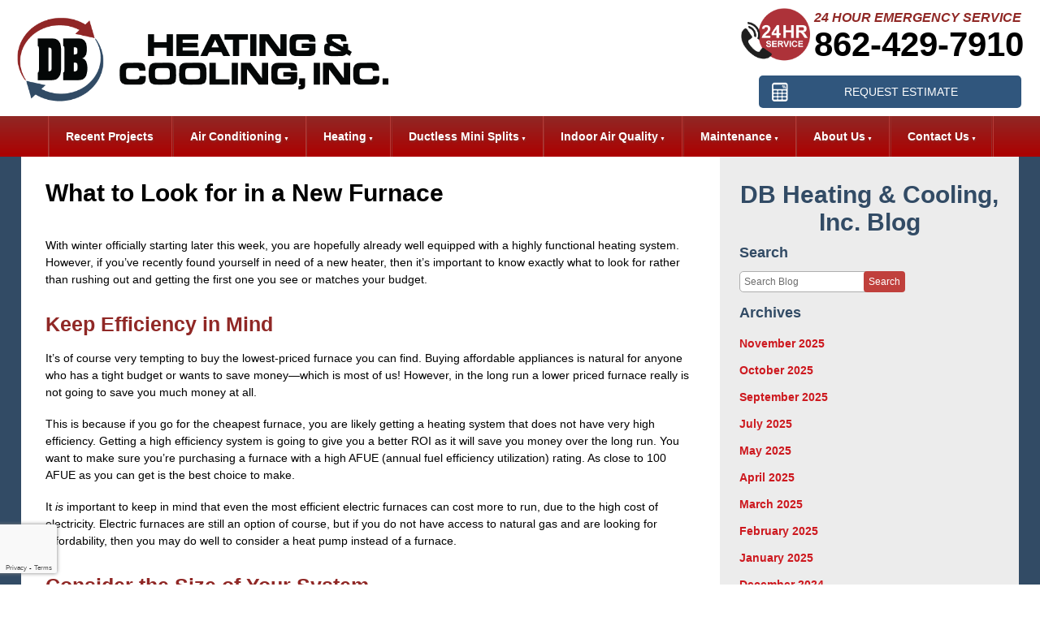

--- FILE ---
content_type: text/html; charset=UTF-8
request_url: https://www.dbheatingandcooling.com/blog/energy-savings/what-to-look-for-in-a-new-furnace/
body_size: 28019
content:
<!DOCTYPE html>
<html lang="en" id="doc" class="no-js">
<head profile="http://gmpg.org/xfn/11">
	
	<meta charset="UTF-8">
	<meta name="language" content="en" />
	<meta name="viewport" content="width=device-width, initial-scale=1.0">

	<!-- BEGIN: STYLE METAS -->
	<meta name="mastercss" data-type="text/css" content="/assets/templates/main/css/master.min.css" data-version="v3" data-media="screen" data-forceload="true">
	<meta name="blogcss" data-type="text/css" content="/blog/wp-content/themes/imarketcms_integrated_blog/style.min.css" data-version="v1" data-media="screen" data-forceload="true">
	<!-- END: STYLE METAS -->
	<script>
window.dataLayer = window.dataLayer || [];
function gtag(){dataLayer.push(arguments)};
gtag('get', 'G-S8XF9QF4F8', 'session_id', (id) => { document.cookie="_ims_ga_sid="+id+";path=/"; });
gtag('get', 'G-S8XF9QF4F8', 'client_id', (id) => { document.cookie="_ims_ga_cid="+id+";path=/"; });
</script>
<!-- Google Tag Manager -->
<script>(function(w,d,s,l,i){w[l]=w[l]||[];w[l].push({'gtm.start':
  new Date().getTime(),event:'gtm.js'});var f=d.getElementsByTagName(s)[0],
  j=d.createElement(s),dl=l!='dataLayer'?'&l='+l:'';j.async=true;j.src=
  'https://www.googletagmanager.com/gtm.js?id='+i+dl;f.parentNode.insertBefore(j,f);
  })(window,document,'script','dataLayer','GTM-5JP287X');</script>
<!-- End Google Tag Manager -->	<meta http-equiv="Content-Type" content="text/html; charset=UTF-8" />
		<link rel="apple-touch-icon" sizes="76x76" href="/apple-touch-icon-76x76.png" />
	<link rel="apple-touch-icon" sizes="120x120" href="/apple-touch-icon-120x120.png" />
	<link rel="apple-touch-icon" sizes="152x152" href="/apple-touch-icon-152x152.png" />		<style>img:is([sizes="auto" i], [sizes^="auto," i]) { contain-intrinsic-size: 3000px 1500px }</style>
	
		<!-- All in One SEO 4.8.7 - aioseo.com -->
		<title>What to Look for in a New Furnace | DB Heating &amp; Cooling</title>
	<meta name="description" content="With winter officially starting later this week, you are hopefully already well equipped with a highly functional heating system. However, if you’ve recently found yourself in need of a new heater, then it’s important to know exactly what to look for rather than rushing out and getting the first one you see or matches your budget." />
	<meta name="robots" content="max-image-preview:large" />
	<meta name="author" content="admin"/>
	<link rel="canonical" href="https://www.dbheatingandcooling.com/blog/energy-savings/what-to-look-for-in-a-new-furnace/" />
	<meta name="generator" content="All in One SEO (AIOSEO) 4.8.7" />
		<meta property="og:locale" content="en_US" />
		<meta property="og:site_name" content="DB Heating &amp; Cooling |" />
		<meta property="og:type" content="article" />
		<meta property="og:title" content="What to Look for in a New Furnace | DB Heating &amp; Cooling" />
		<meta property="og:description" content="With winter officially starting later this week, you are hopefully already well equipped with a highly functional heating system. However, if you’ve recently found yourself in need of a new heater, then it’s important to know exactly what to look for rather than rushing out and getting the first one you see or matches your budget." />
		<meta property="og:url" content="https://www.dbheatingandcooling.com/blog/energy-savings/what-to-look-for-in-a-new-furnace/" />
		<meta property="article:published_time" content="2016-12-19T16:00:09+00:00" />
		<meta property="article:modified_time" content="2016-12-15T14:52:23+00:00" />
		<meta name="twitter:card" content="summary_large_image" />
		<meta name="twitter:title" content="What to Look for in a New Furnace | DB Heating &amp; Cooling" />
		<meta name="twitter:description" content="With winter officially starting later this week, you are hopefully already well equipped with a highly functional heating system. However, if you’ve recently found yourself in need of a new heater, then it’s important to know exactly what to look for rather than rushing out and getting the first one you see or matches your budget." />
		<script type="application/ld+json" class="aioseo-schema">
			{"@context":"https:\/\/schema.org","@graph":[{"@type":"Article","@id":"https:\/\/www.dbheatingandcooling.com\/blog\/energy-savings\/what-to-look-for-in-a-new-furnace\/#article","name":"What to Look for in a New Furnace | DB Heating & Cooling","headline":"What to Look for in a New Furnace","author":{"@id":"https:\/\/www.dbheatingandcooling.com\/blog\/author\/admin\/#author"},"publisher":{"@id":"https:\/\/www.dbheatingandcooling.com\/blog\/#organization"},"datePublished":"2016-12-19T11:00:09-05:00","dateModified":"2016-12-15T09:52:23-05:00","inLanguage":"en-US","mainEntityOfPage":{"@id":"https:\/\/www.dbheatingandcooling.com\/blog\/energy-savings\/what-to-look-for-in-a-new-furnace\/#webpage"},"isPartOf":{"@id":"https:\/\/www.dbheatingandcooling.com\/blog\/energy-savings\/what-to-look-for-in-a-new-furnace\/#webpage"},"articleSection":"Energy Savings, franklin lakes, Furnace Installation"},{"@type":"BreadcrumbList","@id":"https:\/\/www.dbheatingandcooling.com\/blog\/energy-savings\/what-to-look-for-in-a-new-furnace\/#breadcrumblist","itemListElement":[{"@type":"ListItem","@id":"https:\/\/www.dbheatingandcooling.com\/blog#listItem","position":1,"name":"Home","item":"https:\/\/www.dbheatingandcooling.com\/blog","nextItem":{"@type":"ListItem","@id":"https:\/\/www.dbheatingandcooling.com\/blog\/category\/energy-savings\/#listItem","name":"Energy Savings"}},{"@type":"ListItem","@id":"https:\/\/www.dbheatingandcooling.com\/blog\/category\/energy-savings\/#listItem","position":2,"name":"Energy Savings","item":"https:\/\/www.dbheatingandcooling.com\/blog\/category\/energy-savings\/","nextItem":{"@type":"ListItem","@id":"https:\/\/www.dbheatingandcooling.com\/blog\/energy-savings\/what-to-look-for-in-a-new-furnace\/#listItem","name":"What to Look for in a New Furnace"},"previousItem":{"@type":"ListItem","@id":"https:\/\/www.dbheatingandcooling.com\/blog#listItem","name":"Home"}},{"@type":"ListItem","@id":"https:\/\/www.dbheatingandcooling.com\/blog\/energy-savings\/what-to-look-for-in-a-new-furnace\/#listItem","position":3,"name":"What to Look for in a New Furnace","previousItem":{"@type":"ListItem","@id":"https:\/\/www.dbheatingandcooling.com\/blog\/category\/energy-savings\/#listItem","name":"Energy Savings"}}]},{"@type":"Organization","@id":"https:\/\/www.dbheatingandcooling.com\/blog\/#organization","name":"DB Heating & Cooling","url":"https:\/\/www.dbheatingandcooling.com\/blog\/"},{"@type":"Person","@id":"https:\/\/www.dbheatingandcooling.com\/blog\/author\/admin\/#author","url":"https:\/\/www.dbheatingandcooling.com\/blog\/author\/admin\/","name":"admin","image":{"@type":"ImageObject","@id":"https:\/\/www.dbheatingandcooling.com\/blog\/energy-savings\/what-to-look-for-in-a-new-furnace\/#authorImage","url":"https:\/\/secure.gravatar.com\/avatar\/65a9280ccbcd4734ab444b9b18376282cc81f5e6d0ae1ef21674fbfc1b2c8b43?s=96&d=mm&r=g","width":96,"height":96,"caption":"admin"}},{"@type":"WebPage","@id":"https:\/\/www.dbheatingandcooling.com\/blog\/energy-savings\/what-to-look-for-in-a-new-furnace\/#webpage","url":"https:\/\/www.dbheatingandcooling.com\/blog\/energy-savings\/what-to-look-for-in-a-new-furnace\/","name":"What to Look for in a New Furnace | DB Heating & Cooling","description":"With winter officially starting later this week, you are hopefully already well equipped with a highly functional heating system. However, if you\u2019ve recently found yourself in need of a new heater, then it\u2019s important to know exactly what to look for rather than rushing out and getting the first one you see or matches your budget.","inLanguage":"en-US","isPartOf":{"@id":"https:\/\/www.dbheatingandcooling.com\/blog\/#website"},"breadcrumb":{"@id":"https:\/\/www.dbheatingandcooling.com\/blog\/energy-savings\/what-to-look-for-in-a-new-furnace\/#breadcrumblist"},"author":{"@id":"https:\/\/www.dbheatingandcooling.com\/blog\/author\/admin\/#author"},"creator":{"@id":"https:\/\/www.dbheatingandcooling.com\/blog\/author\/admin\/#author"},"datePublished":"2016-12-19T11:00:09-05:00","dateModified":"2016-12-15T09:52:23-05:00"},{"@type":"WebSite","@id":"https:\/\/www.dbheatingandcooling.com\/blog\/#website","url":"https:\/\/www.dbheatingandcooling.com\/blog\/","name":"DB Heating & Cooling","inLanguage":"en-US","publisher":{"@id":"https:\/\/www.dbheatingandcooling.com\/blog\/#organization"}}]}
		</script>
		<!-- All in One SEO -->

<link rel="dns-prefetch" href="//connect.facebook.net" />
<link rel='dns-prefetch' href='//connect.facebook.net' />
<link rel="alternate" type="application/rss+xml" title="DB Heating &amp; Cooling &raquo; Feed" href="https://www.dbheatingandcooling.com/blog/feed/" />
<link rel="alternate" type="application/rss+xml" title="DB Heating &amp; Cooling &raquo; Comments Feed" href="https://www.dbheatingandcooling.com/blog/comments/feed/" />
<script type="text/javascript">
/* <![CDATA[ */
window._wpemojiSettings = {"baseUrl":"https:\/\/s.w.org\/images\/core\/emoji\/16.0.1\/72x72\/","ext":".png","svgUrl":"https:\/\/s.w.org\/images\/core\/emoji\/16.0.1\/svg\/","svgExt":".svg","source":{"concatemoji":"https:\/\/www.dbheatingandcooling.com\/blog\/wp-includes\/js\/wp-emoji-release.min.js?ver=6.8.3"}};
/*! This file is auto-generated */
!function(s,n){var o,i,e;function c(e){try{var t={supportTests:e,timestamp:(new Date).valueOf()};sessionStorage.setItem(o,JSON.stringify(t))}catch(e){}}function p(e,t,n){e.clearRect(0,0,e.canvas.width,e.canvas.height),e.fillText(t,0,0);var t=new Uint32Array(e.getImageData(0,0,e.canvas.width,e.canvas.height).data),a=(e.clearRect(0,0,e.canvas.width,e.canvas.height),e.fillText(n,0,0),new Uint32Array(e.getImageData(0,0,e.canvas.width,e.canvas.height).data));return t.every(function(e,t){return e===a[t]})}function u(e,t){e.clearRect(0,0,e.canvas.width,e.canvas.height),e.fillText(t,0,0);for(var n=e.getImageData(16,16,1,1),a=0;a<n.data.length;a++)if(0!==n.data[a])return!1;return!0}function f(e,t,n,a){switch(t){case"flag":return n(e,"\ud83c\udff3\ufe0f\u200d\u26a7\ufe0f","\ud83c\udff3\ufe0f\u200b\u26a7\ufe0f")?!1:!n(e,"\ud83c\udde8\ud83c\uddf6","\ud83c\udde8\u200b\ud83c\uddf6")&&!n(e,"\ud83c\udff4\udb40\udc67\udb40\udc62\udb40\udc65\udb40\udc6e\udb40\udc67\udb40\udc7f","\ud83c\udff4\u200b\udb40\udc67\u200b\udb40\udc62\u200b\udb40\udc65\u200b\udb40\udc6e\u200b\udb40\udc67\u200b\udb40\udc7f");case"emoji":return!a(e,"\ud83e\udedf")}return!1}function g(e,t,n,a){var r="undefined"!=typeof WorkerGlobalScope&&self instanceof WorkerGlobalScope?new OffscreenCanvas(300,150):s.createElement("canvas"),o=r.getContext("2d",{willReadFrequently:!0}),i=(o.textBaseline="top",o.font="600 32px Arial",{});return e.forEach(function(e){i[e]=t(o,e,n,a)}),i}function t(e){var t=s.createElement("script");t.src=e,t.defer=!0,s.head.appendChild(t)}"undefined"!=typeof Promise&&(o="wpEmojiSettingsSupports",i=["flag","emoji"],n.supports={everything:!0,everythingExceptFlag:!0},e=new Promise(function(e){s.addEventListener("DOMContentLoaded",e,{once:!0})}),new Promise(function(t){var n=function(){try{var e=JSON.parse(sessionStorage.getItem(o));if("object"==typeof e&&"number"==typeof e.timestamp&&(new Date).valueOf()<e.timestamp+604800&&"object"==typeof e.supportTests)return e.supportTests}catch(e){}return null}();if(!n){if("undefined"!=typeof Worker&&"undefined"!=typeof OffscreenCanvas&&"undefined"!=typeof URL&&URL.createObjectURL&&"undefined"!=typeof Blob)try{var e="postMessage("+g.toString()+"("+[JSON.stringify(i),f.toString(),p.toString(),u.toString()].join(",")+"));",a=new Blob([e],{type:"text/javascript"}),r=new Worker(URL.createObjectURL(a),{name:"wpTestEmojiSupports"});return void(r.onmessage=function(e){c(n=e.data),r.terminate(),t(n)})}catch(e){}c(n=g(i,f,p,u))}t(n)}).then(function(e){for(var t in e)n.supports[t]=e[t],n.supports.everything=n.supports.everything&&n.supports[t],"flag"!==t&&(n.supports.everythingExceptFlag=n.supports.everythingExceptFlag&&n.supports[t]);n.supports.everythingExceptFlag=n.supports.everythingExceptFlag&&!n.supports.flag,n.DOMReady=!1,n.readyCallback=function(){n.DOMReady=!0}}).then(function(){return e}).then(function(){var e;n.supports.everything||(n.readyCallback(),(e=n.source||{}).concatemoji?t(e.concatemoji):e.wpemoji&&e.twemoji&&(t(e.twemoji),t(e.wpemoji)))}))}((window,document),window._wpemojiSettings);
/* ]]> */
</script>
<style id='wp-emoji-styles-inline-css' type='text/css'>

	img.wp-smiley, img.emoji {
		display: inline !important;
		border: none !important;
		box-shadow: none !important;
		height: 1em !important;
		width: 1em !important;
		margin: 0 0.07em !important;
		vertical-align: -0.1em !important;
		background: none !important;
		padding: 0 !important;
	}
</style>
<link rel='stylesheet' id='wp-block-library-css' href='https://www.dbheatingandcooling.com/blog/wp-includes/css/dist/block-library/style.min.css?ver=6.8.3' type='text/css' media='all' />
<style id='classic-theme-styles-inline-css' type='text/css'>
/*! This file is auto-generated */
.wp-block-button__link{color:#fff;background-color:#32373c;border-radius:9999px;box-shadow:none;text-decoration:none;padding:calc(.667em + 2px) calc(1.333em + 2px);font-size:1.125em}.wp-block-file__button{background:#32373c;color:#fff;text-decoration:none}
</style>
<style id='global-styles-inline-css' type='text/css'>
:root{--wp--preset--aspect-ratio--square: 1;--wp--preset--aspect-ratio--4-3: 4/3;--wp--preset--aspect-ratio--3-4: 3/4;--wp--preset--aspect-ratio--3-2: 3/2;--wp--preset--aspect-ratio--2-3: 2/3;--wp--preset--aspect-ratio--16-9: 16/9;--wp--preset--aspect-ratio--9-16: 9/16;--wp--preset--color--black: #000000;--wp--preset--color--cyan-bluish-gray: #abb8c3;--wp--preset--color--white: #ffffff;--wp--preset--color--pale-pink: #f78da7;--wp--preset--color--vivid-red: #cf2e2e;--wp--preset--color--luminous-vivid-orange: #ff6900;--wp--preset--color--luminous-vivid-amber: #fcb900;--wp--preset--color--light-green-cyan: #7bdcb5;--wp--preset--color--vivid-green-cyan: #00d084;--wp--preset--color--pale-cyan-blue: #8ed1fc;--wp--preset--color--vivid-cyan-blue: #0693e3;--wp--preset--color--vivid-purple: #9b51e0;--wp--preset--gradient--vivid-cyan-blue-to-vivid-purple: linear-gradient(135deg,rgba(6,147,227,1) 0%,rgb(155,81,224) 100%);--wp--preset--gradient--light-green-cyan-to-vivid-green-cyan: linear-gradient(135deg,rgb(122,220,180) 0%,rgb(0,208,130) 100%);--wp--preset--gradient--luminous-vivid-amber-to-luminous-vivid-orange: linear-gradient(135deg,rgba(252,185,0,1) 0%,rgba(255,105,0,1) 100%);--wp--preset--gradient--luminous-vivid-orange-to-vivid-red: linear-gradient(135deg,rgba(255,105,0,1) 0%,rgb(207,46,46) 100%);--wp--preset--gradient--very-light-gray-to-cyan-bluish-gray: linear-gradient(135deg,rgb(238,238,238) 0%,rgb(169,184,195) 100%);--wp--preset--gradient--cool-to-warm-spectrum: linear-gradient(135deg,rgb(74,234,220) 0%,rgb(151,120,209) 20%,rgb(207,42,186) 40%,rgb(238,44,130) 60%,rgb(251,105,98) 80%,rgb(254,248,76) 100%);--wp--preset--gradient--blush-light-purple: linear-gradient(135deg,rgb(255,206,236) 0%,rgb(152,150,240) 100%);--wp--preset--gradient--blush-bordeaux: linear-gradient(135deg,rgb(254,205,165) 0%,rgb(254,45,45) 50%,rgb(107,0,62) 100%);--wp--preset--gradient--luminous-dusk: linear-gradient(135deg,rgb(255,203,112) 0%,rgb(199,81,192) 50%,rgb(65,88,208) 100%);--wp--preset--gradient--pale-ocean: linear-gradient(135deg,rgb(255,245,203) 0%,rgb(182,227,212) 50%,rgb(51,167,181) 100%);--wp--preset--gradient--electric-grass: linear-gradient(135deg,rgb(202,248,128) 0%,rgb(113,206,126) 100%);--wp--preset--gradient--midnight: linear-gradient(135deg,rgb(2,3,129) 0%,rgb(40,116,252) 100%);--wp--preset--font-size--small: 13px;--wp--preset--font-size--medium: 20px;--wp--preset--font-size--large: 36px;--wp--preset--font-size--x-large: 42px;--wp--preset--spacing--20: 0.44rem;--wp--preset--spacing--30: 0.67rem;--wp--preset--spacing--40: 1rem;--wp--preset--spacing--50: 1.5rem;--wp--preset--spacing--60: 2.25rem;--wp--preset--spacing--70: 3.38rem;--wp--preset--spacing--80: 5.06rem;--wp--preset--shadow--natural: 6px 6px 9px rgba(0, 0, 0, 0.2);--wp--preset--shadow--deep: 12px 12px 50px rgba(0, 0, 0, 0.4);--wp--preset--shadow--sharp: 6px 6px 0px rgba(0, 0, 0, 0.2);--wp--preset--shadow--outlined: 6px 6px 0px -3px rgba(255, 255, 255, 1), 6px 6px rgba(0, 0, 0, 1);--wp--preset--shadow--crisp: 6px 6px 0px rgba(0, 0, 0, 1);}:where(.is-layout-flex){gap: 0.5em;}:where(.is-layout-grid){gap: 0.5em;}body .is-layout-flex{display: flex;}.is-layout-flex{flex-wrap: wrap;align-items: center;}.is-layout-flex > :is(*, div){margin: 0;}body .is-layout-grid{display: grid;}.is-layout-grid > :is(*, div){margin: 0;}:where(.wp-block-columns.is-layout-flex){gap: 2em;}:where(.wp-block-columns.is-layout-grid){gap: 2em;}:where(.wp-block-post-template.is-layout-flex){gap: 1.25em;}:where(.wp-block-post-template.is-layout-grid){gap: 1.25em;}.has-black-color{color: var(--wp--preset--color--black) !important;}.has-cyan-bluish-gray-color{color: var(--wp--preset--color--cyan-bluish-gray) !important;}.has-white-color{color: var(--wp--preset--color--white) !important;}.has-pale-pink-color{color: var(--wp--preset--color--pale-pink) !important;}.has-vivid-red-color{color: var(--wp--preset--color--vivid-red) !important;}.has-luminous-vivid-orange-color{color: var(--wp--preset--color--luminous-vivid-orange) !important;}.has-luminous-vivid-amber-color{color: var(--wp--preset--color--luminous-vivid-amber) !important;}.has-light-green-cyan-color{color: var(--wp--preset--color--light-green-cyan) !important;}.has-vivid-green-cyan-color{color: var(--wp--preset--color--vivid-green-cyan) !important;}.has-pale-cyan-blue-color{color: var(--wp--preset--color--pale-cyan-blue) !important;}.has-vivid-cyan-blue-color{color: var(--wp--preset--color--vivid-cyan-blue) !important;}.has-vivid-purple-color{color: var(--wp--preset--color--vivid-purple) !important;}.has-black-background-color{background-color: var(--wp--preset--color--black) !important;}.has-cyan-bluish-gray-background-color{background-color: var(--wp--preset--color--cyan-bluish-gray) !important;}.has-white-background-color{background-color: var(--wp--preset--color--white) !important;}.has-pale-pink-background-color{background-color: var(--wp--preset--color--pale-pink) !important;}.has-vivid-red-background-color{background-color: var(--wp--preset--color--vivid-red) !important;}.has-luminous-vivid-orange-background-color{background-color: var(--wp--preset--color--luminous-vivid-orange) !important;}.has-luminous-vivid-amber-background-color{background-color: var(--wp--preset--color--luminous-vivid-amber) !important;}.has-light-green-cyan-background-color{background-color: var(--wp--preset--color--light-green-cyan) !important;}.has-vivid-green-cyan-background-color{background-color: var(--wp--preset--color--vivid-green-cyan) !important;}.has-pale-cyan-blue-background-color{background-color: var(--wp--preset--color--pale-cyan-blue) !important;}.has-vivid-cyan-blue-background-color{background-color: var(--wp--preset--color--vivid-cyan-blue) !important;}.has-vivid-purple-background-color{background-color: var(--wp--preset--color--vivid-purple) !important;}.has-black-border-color{border-color: var(--wp--preset--color--black) !important;}.has-cyan-bluish-gray-border-color{border-color: var(--wp--preset--color--cyan-bluish-gray) !important;}.has-white-border-color{border-color: var(--wp--preset--color--white) !important;}.has-pale-pink-border-color{border-color: var(--wp--preset--color--pale-pink) !important;}.has-vivid-red-border-color{border-color: var(--wp--preset--color--vivid-red) !important;}.has-luminous-vivid-orange-border-color{border-color: var(--wp--preset--color--luminous-vivid-orange) !important;}.has-luminous-vivid-amber-border-color{border-color: var(--wp--preset--color--luminous-vivid-amber) !important;}.has-light-green-cyan-border-color{border-color: var(--wp--preset--color--light-green-cyan) !important;}.has-vivid-green-cyan-border-color{border-color: var(--wp--preset--color--vivid-green-cyan) !important;}.has-pale-cyan-blue-border-color{border-color: var(--wp--preset--color--pale-cyan-blue) !important;}.has-vivid-cyan-blue-border-color{border-color: var(--wp--preset--color--vivid-cyan-blue) !important;}.has-vivid-purple-border-color{border-color: var(--wp--preset--color--vivid-purple) !important;}.has-vivid-cyan-blue-to-vivid-purple-gradient-background{background: var(--wp--preset--gradient--vivid-cyan-blue-to-vivid-purple) !important;}.has-light-green-cyan-to-vivid-green-cyan-gradient-background{background: var(--wp--preset--gradient--light-green-cyan-to-vivid-green-cyan) !important;}.has-luminous-vivid-amber-to-luminous-vivid-orange-gradient-background{background: var(--wp--preset--gradient--luminous-vivid-amber-to-luminous-vivid-orange) !important;}.has-luminous-vivid-orange-to-vivid-red-gradient-background{background: var(--wp--preset--gradient--luminous-vivid-orange-to-vivid-red) !important;}.has-very-light-gray-to-cyan-bluish-gray-gradient-background{background: var(--wp--preset--gradient--very-light-gray-to-cyan-bluish-gray) !important;}.has-cool-to-warm-spectrum-gradient-background{background: var(--wp--preset--gradient--cool-to-warm-spectrum) !important;}.has-blush-light-purple-gradient-background{background: var(--wp--preset--gradient--blush-light-purple) !important;}.has-blush-bordeaux-gradient-background{background: var(--wp--preset--gradient--blush-bordeaux) !important;}.has-luminous-dusk-gradient-background{background: var(--wp--preset--gradient--luminous-dusk) !important;}.has-pale-ocean-gradient-background{background: var(--wp--preset--gradient--pale-ocean) !important;}.has-electric-grass-gradient-background{background: var(--wp--preset--gradient--electric-grass) !important;}.has-midnight-gradient-background{background: var(--wp--preset--gradient--midnight) !important;}.has-small-font-size{font-size: var(--wp--preset--font-size--small) !important;}.has-medium-font-size{font-size: var(--wp--preset--font-size--medium) !important;}.has-large-font-size{font-size: var(--wp--preset--font-size--large) !important;}.has-x-large-font-size{font-size: var(--wp--preset--font-size--x-large) !important;}
:where(.wp-block-post-template.is-layout-flex){gap: 1.25em;}:where(.wp-block-post-template.is-layout-grid){gap: 1.25em;}
:where(.wp-block-columns.is-layout-flex){gap: 2em;}:where(.wp-block-columns.is-layout-grid){gap: 2em;}
:root :where(.wp-block-pullquote){font-size: 1.5em;line-height: 1.6;}
</style>
<link rel="https://api.w.org/" href="https://www.dbheatingandcooling.com/blog/wp-json/" /><link rel="alternate" title="JSON" type="application/json" href="https://www.dbheatingandcooling.com/blog/wp-json/wp/v2/posts/1551" /><link rel="EditURI" type="application/rsd+xml" title="RSD" href="https://www.dbheatingandcooling.com/blog/xmlrpc.php?rsd" />
<meta name="generator" content="WordPress 6.8.3" />
<link rel='shortlink' href='https://www.dbheatingandcooling.com/blog/?p=1551' />
<link rel="alternate" title="oEmbed (JSON)" type="application/json+oembed" href="https://www.dbheatingandcooling.com/blog/wp-json/oembed/1.0/embed?url=https%3A%2F%2Fwww.dbheatingandcooling.com%2Fblog%2Fenergy-savings%2Fwhat-to-look-for-in-a-new-furnace%2F" />
<link rel="alternate" title="oEmbed (XML)" type="text/xml+oembed" href="https://www.dbheatingandcooling.com/blog/wp-json/oembed/1.0/embed?url=https%3A%2F%2Fwww.dbheatingandcooling.com%2Fblog%2Fenergy-savings%2Fwhat-to-look-for-in-a-new-furnace%2F&#038;format=xml" />
<meta property="og:site_name" content="DB Heating &amp; Cooling" />
<meta property="og:type" content="article" />
<meta property="og:locale" content="en_US" />
<meta property="og:url" content="https://www.dbheatingandcooling.com/blog/energy-savings/what-to-look-for-in-a-new-furnace/" />
<meta property="og:title" content="What to Look for in a New Furnace" />
<meta property="og:description" content="With winter officially starting later this week, you are hopefully already well equipped with a highly functional heating system. However, if you’ve recently found yourself in need of a new heater, then it’s important to know exactly what to look for rather than rushing out and getting the first one you see or matches your&hellip;" />
<meta property="article:published_time" content="2016-12-19T16:00:09+00:00" />
<meta property="article:modified_time" content="2016-12-15T14:52:23+00:00" />
<meta property="article:author" content="https://www.dbheatingandcooling.com/blog/author/admin/" />
<meta property="article:section" content="Energy Savings" />
<meta property="article:tag" content="franklin lakes" />
<meta property="article:tag" content="Furnace Installation" />
<meta property="fb:profile_id" content="100001653773482" />
<!-- ## NXS/OG ## --><!-- ## NXSOGTAGS ## --><!-- ## NXS/OG ## -->
	<!-- <link rel="image_src" href="/assets/templates/main/images/logo.png" /> -->
	<link rel="image_src" href="/assets/templates/main/images/blog-logo.png" />
	<link rel="pingback" href="https://www.dbheatingandcooling.com/blog/xmlrpc.php" />
	
	<!-- BEGIN: STYLES -->	
	<style type="text/css" media="screen">body,div,fieldset,form,h1,h2,input,li,p,ul{margin:0;padding:0}*{box-sizing:border-box}a img,fieldset{border:0 solid transparent;border:0 solid transparent}body{font-style:normal;font-variant:normal;font-weight:400;font-size:62.5%;line-height:1.8em;font-family:Arial,'Helvetica Neue',Helvetica,sans-serif;background-color:#fff;text-align:left;min-width:300px;background-position:initial initial;background-repeat:initial initial;font:62.5%/1.8em Arial,'Helvetica Neue',Helvetica,sans-serif;background:#fff}#accessibility{position:absolute;left:-999em}div.cta-button p,h1,h2{font-family:'Advent Pro',sans-serif}h1,h2{line-height:1.15em;margin:1.2em 0 .7em}h1{font-size:3em;line-height:1;margin:.5em 0 1.3em;margin:.5em 0 1.3em}h2{font-size:2.5em;color:#902826;color:#902826}p{font-size:1.4em;line-height:1.5em;margin-bottom:1.3em}iframe{border:none;position:relative;z-index:1}ul{margin:0 0 1.8em 3.6em;color:#000}ul ul{margin-bottom:0}li{font-size:1.4em;line-height:1.5em}li li{font-size:1em}a img{border:0;border:0}a,button{transition:all .12s ease;-webkit-transition:all .12s ease}a:link{color:#324b65;text-decoration:underline}.populate{color:#6d6d6d;color:#6d6d6d}form fieldset input[type=text]{border:1px solid #aeaeae;border-top-left-radius:5px;border-top-right-radius:5px;border-bottom-right-radius:5px;border-bottom-left-radius:5px;font-family:Arial,Helvetica,sans-serif;padding:5px}button,label{cursor:pointer}button,label{-webkit-appearance:none}p.view-all a{text-decoration:none;font-weight:700}p.view-all a:link{color:#c0403c}p.view-all a::after{content:»;font-size:.8em;font-style:normal;font-weight:400;line-height:1em;padding:0 0 0 5px}button{background-color:#c0403c;color:#fff;border:0}#container-all{position:relative}.width-limiter{max-width:1400px;margin:0 auto;margin:0 auto}#masthead{height:143px;overflow:hidden;position:relative;width:98%;transition:.3s height ease}#logo{float:left;margin:0;max-width:478px;position:relative;top:15px;width:44%;margin:0;transition:.3s all ease}#logo img{width:100%;height:auto;display:block}#phone-container{background-image:url(/assets/templates/main/images/phone.png);background-attachment:scroll;background-color:transparent;background-size:85px;clear:right;float:right;margin:10px 0 0;padding-left:90px;text-align:left;width:355px;background-position:0 50%;background-repeat:no-repeat no-repeat;background:transparent url(/assets/templates/main/images/phone.png) no-repeat scroll left center/85px auto;margin:10px 0 0}#phone-text{color:#902825;font-size:1.6em;font-style:italic;font-weight:700;margin:0;text-transform:uppercase;color:#902825;margin:0}#phone-number{font-size:4.2em;font-weight:700;line-height:1em;margin:0;margin:0}#phone-number,#phone-number a{color:#000;text-decoration:none}#cta-buttons{bottom:10px;position:absolute;right:0;width:450px;text-align:right;right:0;transition:.3s font-size ease,.3s bottom ease;width:350px}#cta-buttons .cta-button{display:inline-block;min-height:40px;margin:0;width:49%;text-align:center;margin:0}#cta-buttons .cta-button p{text-transform:uppercase;margin-bottom:0;margin-bottom:0;font-family:helvetica,arial,serif;padding:0 10px}#cta-buttons .cta-button p a{border-top-left-radius:5px;border-top-right-radius:5px;border-bottom-right-radius:5px;border-bottom-left-radius:5px;line-height:40px;padding-left:8%;display:block;text-decoration:none;background-image:url(/assets/templates/main/images/cta-request-estimate.png);background-attachment:scroll;background-color:#30567d;background-size:auto 80px;min-height:40px;background-position:1% 0;background-repeat:no-repeat no-repeat;border-radius:5px;background:#30567d url(/assets/templates/main/images/cta-request-estimate.png) no-repeat 1% 0 scroll}.cta-button p a:link{color:#fff}#request-estimate-button.cta-button p a{background-image:url(/assets/templates/main/images/cta-request-estimate.png);background-image:url(/assets/templates/main/images/cta-request-estimate.png)}#masthead{transition:height .3s ease;-webkit-transition:height .3s ease;height:143px;overflow:hidden;position:relative;width:98%;transition:.3s height ease}#logo{transition:all .3s ease;-webkit-transition:all .3s ease;float:left;margin:0;max-width:478px;position:relative;top:15px;width:44%;transition:.3s all ease}#cta-buttons{transition:font-size .3s ease,bottom .3s ease;-webkit-transition:font-size .3s ease,bottom .3s ease;bottom:10px;position:absolute;right:0;width:450px;text-align:right;transition:.3s font-size ease,.3s bottom ease;width:350px}@media (max-width:800px){#cta-buttons div.cta-button{width:49.5%;margin:3px 0}#cta-buttons{bottom:-52px;right:auto;z-index:850;width:75%}#phone-container{margin-top:20px;text-align:right;background-image:none;padding-left:0;width:auto;background-position:initial initial;background-repeat:initial initial}#masthead{overflow:visible}#masthead{height:106px}#logo{width:52%;max-width:361px;top:8px}h1{font-size:2.5em}h2{font-size:2em}}@media (max-width:570px){#masthead{height:auto;padding-bottom:6px}#logo{clear:both;float:none;margin:0 auto;max-height:none;top:0;width:90%}#phone-container{margin:0;padding:0 0 0 3px;position:fixed;top:3px;z-index:850;width:auto}#phone-text{color:#fff;font-weight:400;text-align:center;text-transform:none;width:100%;font-size:1.2em}#phone-number{font-size:3.1em;letter-spacing:0}#phone-number,#phone-number a{color:#fff;text-decoration:none}#cta-buttons{width:100%;position:static}#cta-buttons .cta-button p a{font-size:.8em;padding-left:20%}}@media (max-width:370px){#cta-buttons .cta-button p a{background-size:0;padding-left:0}#request-estimate-button.cta-button p a{background-position-x:-7px}}@media (max-width:1000px) and (min-width:801px){#phone-container{margin:5px 3px 0 0}#cta-buttons div.cta-button{width:49%;margin:3px -3px 3px 1%}}#container-primary-navigation{background-image:linear-gradient(#902825 0,#ad0000 100%);background-position:initial initial;background-repeat:initial initial;background:#902825;background:url([data-uri]);background:-moz-linear-gradient(top,#902825 0,#ad0000 100%);background:-webkit-gradient(linear,left top,left bottom,color-stop(0,#902825),color-stop(100%,#ad0000));background:-webkit-linear-gradient(top,#902825 0,#ad0000 100%);background:-o-linear-gradient(top,#902825 0,#ad0000 100%);background:-ms-linear-gradient(top,#902825 0,#ad0000 100%);background:linear-gradient(to bottom,#902825 0,#ad0000 100%)}#primary-navigation{clear:both;margin:0 auto;padding:0;position:relative;text-align:center;z-index:800;margin:0 auto;padding:0}#primary-navigation ul{display:inline-block;list-style:none;margin:0;padding:0;border-right-style:solid;border-right-color:#982b28;border-right-width:1px;border-left-style:solid;border-left-color:#b53b37;border-left-width:1px;margin:0;padding:0;border-right:solid #982b28 1px;border-left:solid #b53b37 1px}#primary-navigation ul li{display:inline-block;font-size:1.4em;font-weight:700;margin:0 -2.5px 0 0;padding:0;position:relative;text-align:center;vertical-align:top;border-left-style:solid;border-left-color:#982b28;border-left-width:1px;border-right-style:solid;border-right-color:#b53b37;border-right-width:1px;margin:0 -2.5px 0 0;padding:0;border-left:solid #982b28 1px;border-right:solid #b53b37 1px}#primary-navigation>ul>li,#primary-navigation>ul>li>a{height:50px;line-height:50px}#primary-navigation>ul>li>a{display:block;line-height:50px;padding:0 15px;text-shadow:#902825 1px 2px 2px;padding:0 15px;text-shadow:1px 2px 2px #902825}#primary-navigation li,#primary-navigation li a:link{color:#fff;text-decoration:none;cursor:pointer;transition:all .3s;-webkit-transition:all .3s}#primary-navigation ul li.nav-level-1>ul{transition:max-height .5s ease;-webkit-transition:max-height .5s ease;transition:max-height ease .5s;background:none repeat scroll 0 0 #8f2826;border-top:1px solid #b53b37;left:0;max-height:0;opacity:0;overflow:hidden;position:absolute;top:50px;width:300px}#primary-navigation ul li.nav-level-1>ul{background-image:none;background-attachment:scroll;background-color:#8f2826;border-top-width:1px;border-top-style:solid;border-top-color:#b53b37;left:0;max-height:0;opacity:0;overflow:hidden;position:absolute;top:50px;width:300px;background-position:0 0;background-repeat:repeat repeat;transition:max-height ease .5s;background:none repeat scroll 0 0 #8f2826;border-top:1px solid #b53b37;left:0;max-height:0}#primary-navigation ul li.nav-level-1.center-position>ul{left:-35px}#primary-navigation ul li.nav-level-1.right-position>ul{left:auto;right:0;right:0}#primary-navigation ul li.nav-level-1 ul li,#primary-navigation ul li.nav-level-1 ul li a{border:medium none;height:auto;display:block;font-size:1em;font-weight:400;line-height:1.3em;text-align:left}#primary-navigation ul li.nav-level-1>ul>li{padding:4px 6px;display:inline-block;font-size:1em;float:left;vertical-align:top;width:100%}#primary-navigation ul li.nav-level-1>ul>li.contains-0{min-height:0;min-height:0}#primary-navigation ul li.nav-level-1>ul>li>a{height:auto}#primary-navigation ul li.nav-level-1>ul>li.contains-0>a{border:medium none}#primary-navigation ul li.nav-level-1>ul>li>ul{border-left-width:1px;border-left-style:dotted;border-left-color:#999;margin:1% 0 0 2%;padding:0 0 0 2%;width:98%;border-left:1px dotted #999;margin:1% 0 0 2%;padding:0 0 0 2%}#primary-navigation ul li.nav-level-1>ul>li>ul>li{font-size:.95em;float:none;padding:.5% 0;padding:.5% 0}#toggle-navigation{height:0;width:0;height:0;width:0}.js #toggle-navigation{background-image:url(/assets/templates/main/images/icon-nav-light.png);background-attachment:scroll;background-color:rgba(0,0,0,0);background-size:40px;cursor:pointer;height:48px;left:9px;overflow:hidden;padding:0;top:4px;width:100%;min-width:0;text-align:left;background-position:99.5% 50%;background-repeat:no-repeat no-repeat;background:url(/assets/templates/main/images/icon-nav-light.png) no-repeat scroll 99.5% center rgba(0,0,0,0);background-size:40px auto;padding:0;min-width:0}.js #toggle-navigation a{color:#fff;display:block;height:100%;line-height:45px;padding:0 50px 0 5px;text-align:right;text-decoration:none;font-size:2em;color:#fff;padding:0 50px 0 5px}#primary-navigation,#primary-navigation ul,#primary-navigation ul li{transition:all .3s ease;-webkit-transition:all .3s ease;transition:all ease .3s}@media (max-width:800px){#container-primary-navigation{padding:5px 0;position:relative;z-index:800}#primary-navigation{border-top-left-radius:4px;border-top-right-radius:4px;border-bottom-right-radius:4px;border-bottom-left-radius:4px;margin:0 2%;width:96%}#primary-navigation ul{background-image:none;background-attachment:scroll;background-color:#9e1513;border-top-left-radius:0;border-top-right-radius:0;border-bottom-right-radius:4px;border-bottom-left-radius:4px;display:block;max-height:0;left:0;position:absolute;top:48px;width:100%;border:0;background-position:0 0;background-repeat:repeat repeat}#primary-navigation ul li{border:none;display:block;font-size:0;max-height:0;line-height:0;margin:0;overflow:hidden;padding:0}#primary-navigation ul li.nav-level-1>ul{background-image:none;background-attachment:scroll;background-color:#802220;border:none;left:0;max-height:0;opacity:1;position:static;top:50px;width:auto!important;background-position:0 0;background-repeat:repeat repeat}#primary-navigation ul li.nav-level-1 ul li,#primary-navigation ul li.nav-level-1 ul li a{height:auto;display:block;font-weight:400;line-height:1.3em;text-align:left;overflow:hidden}#primary-navigation ul li.nav-level-1>ul>li,#primary-navigation ul li.nav-level-1>ul>li.contains-0{font-size:.9em;float:left;margin:0;min-height:0;padding:0;width:50%;border-top-width:1px;border-top-style:solid;border-top-color:#a1100f}#primary-navigation ul li.nav-level-1>ul>li>a{border:none;padding:1% 80px 1% 23px}#primary-navigation ul li.nav-level-1>ul>li.contains-0>a{border:medium none}#primary-navigation ul li.nav-level-1>ul>li>ul{background-image:none;background-attachment:scroll;background-color:transparent;border-left-width:1px;border-left-style:dotted;border-left-color:#676767;margin:0 0 0 8%;width:92%;max-height:0;padding:0;background-position:0 0;background-repeat:repeat repeat}#primary-navigation ul li.nav-level-1>ul>li>ul>li{border-top-width:1px;border-top-style:dotted;border-top-color:#676767;font-size:1em;float:none;padding:0}#primary-navigation ul li.nav-level-1>ul>li>ul>li>a{padding:1% 80px 1% 4%}div.expand-nav{display:block;height:50px;margin:0;padding:10px 15px 10px 25px;position:absolute;right:0;top:0;width:70px;z-index:850}ul li ul li div.expand-nav{height:25px;padding:3px 10px 0 55px;width:90px}span.nav-expand{background-image:none;background-attachment:scroll;background-color:#fff;border-top-left-radius:40px;border-top-right-radius:40px;border-bottom-right-radius:40px;border-bottom-left-radius:40px;color:#000;display:inline-block;height:30px;line-height:35px;margin:0;text-align:center;vertical-align:top;width:100%;background-position:0 0;background-repeat:repeat repeat}ul li ul li span.nav-expand{height:25px;line-height:28px}span.nav-expand::after{content:'+'}}@media (max-width:570px){.js #toggle-navigation{background-size:35px;min-width:300px}.js #toggle-navigation a{font-size:2em;padding-right:40px}#primary-navigation ul li.nav-level-1>ul>li,#primary-navigation ul li.nav-level-1>ul>li.contains-0{width:100%}#phone-container{background-position:0 50%;background-repeat:initial initial}}@media (min-width:801px){.js #toggle-navigation{height:0;width:0}#primary-navigation ul li.nav-level-1>a::after{content:▼;font-family:Arial,Helvetica,sans-serif;font-weight:400;line-height:1.1em;font-size:7px;text-align:center;margin-left:2px}}@media (min-width:1200px){#primary-navigation>ul>li>a{padding:0 20px}}@media (max-width:570px){#container-primary-navigation{position:fixed;left:0;top:0;width:100%;-webkit-backface-visibility:hidden}#container-all{padding-top:60px}}@media (max-width:1100px) and (min-width:801px){#primary-navigation>ul>li>a{padding:0 9px}#primary-navigation li#nav-10>a,#primary-navigation li#nav-11>a,#primary-navigation li#nav-12>a,#primary-navigation li#nav-8>a{line-height:1.1em;padding-top:10px;padding-left:0;padding-right:0;max-width:104px}}#container-content{overflow:hidden;background-color:#324b65;background-color:#324b65}#content{margin:0 auto;width:96%;overflow:hidden;background-color:#ececec;background-position:initial initial;background-repeat:initial initial;margin:0 auto;background:#ececec}#sidebar-right{float:right;padding:0 2%;position:relative;width:30%;background-color:#ececec;padding:0 2%;background-color:#ececec}#sidebar-right::before{content:' ';height:100%;right:100%;width:250%;position:absolute;background-color:#fff}#main-content{position:relative;float:left;background-color:#fff;width:70%;background-color:#fff}.content-spacer{padding:30px}#main-content .content-spacer{padding-top:0;padding-top:0}#main-content .content-spacer>:first-child{margin-top:0}@media (max-width:801px){#content{border-top-left-radius:0;border-top-right-radius:0;border-bottom-right-radius:0;border-bottom-left-radius:0;margin:0;width:100%;box-shadow:none}#main-content{width:65%}#sidebar-right{width:35%}}@media (max-width:570px){#content{background-image:none;background-attachment:scroll;background-color:rgba(255,255,255,0);background-position:0 0;background-repeat:repeat repeat}#main-content,#sidebar-right{width:100%}#main-content{background-color:#fff}.content-spacer{padding:20px}}#sidebar-right .secondary-tools-outer{background-color:transparent;border-top-width:2px;border-top-style:solid;border-top-color:#ceced0;margin:20px 0;padding:20px 0 0;background-position:initial initial;background-repeat:initial initial;background:0 0;border-top:2px solid #ceced0;margin:20px 0;padding:20px 0 0}#sidebar-right .secondary-tools-outer:first-child{border:medium none}.secondary-tools h2{margin-top:0;margin-top:0}.secondary-tools h2,.secondary-tools h2 a:link{color:#324b65;text-decoration:none}.secondary-tools ul{list-style-type:none;margin:10px 0;margin:10px 0}.secondary-tools li{font-weight:700;padding:6px 0;padding:6px 0}.secondary-tools ul li a:link{color:#cd191f;text-decoration:none}.secondary-tools form{margin:0 0 15px;margin:0 0 15px}.secondary-tools form fieldset{display:inline-block;text-align:center;vertical-align:middle}.secondary-tools form fieldset input[type=text]{font-size:1.2em}.secondary-tools form button{border-top-left-radius:4px;border-top-right-radius:4px;border-bottom-right-radius:4px;border-bottom-left-radius:4px;font-size:1.2em;padding:6px;position:relative;margin-left:-10px}@media (max-width:570px){#sidebar-right .secondary-tools-outer{text-align:center}#main-content .content-spacer>:first-child{margin-top:15px}}#cta-buttons{width:350px;bottom:10px;position:absolute;right:0;width:450px;text-align:right;transition:.3s font-size ease,.3s bottom ease}#cta-buttons div.cta-button{width:98%}#cta-buttons .cta-button p{font-family:helvetica,arial,serif;padding:0 10px;text-transform:uppercase;margin-bottom:0;font-family:helvetica,arial,serif;padding:0 10px}@media (max-width:570px){#cta-buttons{max-width:350px;width:98%;margin:0 auto}#cta-buttons .cta-button p a{font-size:1em}}p.view-all{margin-bottom:0;text-align:right;font-style:italic;line-height:1.1em;margin-bottom:0}</style>
<noscript id="mastercss"><link rel="stylesheet" href="/assets/templates/main/css/master.min.css?v3" media="screen"></noscript>
 <!-- <link rel="stylesheet" href="/assets/templates/main/css/master.min.css" media="screen"> -->
	<style type="text/css" media="screen">.alignright{font-size:1.2em;line-height:0;float:right;margin:0;padding:0 0 .75em 2em}.alignright{float:right;margin:0;padding:0 0 .75em 2em;margin:0;padding:0 0 .75em 2em}.content-spacer .post{overflow:hidden}#content{background-color:#fff;background-color:#fff}#main-content{z-index:0}#sidebar-right::before{display:none}#main-content .content-spacer{padding-top:30px}#sidebar-right .secondary-tools-outer{margin:1em 0;overflow:hidden;margin:1em 0}#sidebar-right .secondary-tools h2{font-size:1.8em}#sidebar-right .secondary-tools h2[role=navigation]{font-size:3em;font-weight:700;margin:0 0 10px;text-align:center;margin:0 0 10px}#sidebar-right .secondary-tools h2[role=navigation] a{text-decoration:none}#sidebar-right .secondary-tools ul{margin:0;margin:0}#sidebar-right .secondary-tools ul li ul{overflow:hidden}#sidebar-right .secondary-tools ul li.widget{background-image:none;background-attachment:scroll;background-color:transparent;padding:20px 0 10px;border-top-width:2px;border-top-style:solid;border-top-color:#ceced0;background-position:0 0;background-repeat:repeat repeat;background:none repeat scroll 0 0 transparent;padding:20px 0 10px;border-top:2px solid #ceced0}#sidebar-right .secondary-tools ul li ul li{font-size:1em;font-weight:700;padding:1px 0;padding:1px 0}#sidebar-right .secondary-tools ul li ul li a:link{font-size:1em;text-decoration:none}.social-buttons-blog{margin:5px 0;margin:5px 0}.social-buttons-blog p{float:left;margin:0;padding:0;margin:0;padding:0;margin-bottom:0}.social-buttons-blog p.social-twitter-link{width:55px;height:20px;margin-right:10px;display:inline}.social-buttons-blog p.social-twitter-link a{width:55px;height:20px;display:block;text-indent:-999em}.social-buttons-blog p.social-twitter-link a{background-image:url(/assets/templates/main/images/btn-tweet.png);background-color:transparent;background-position:0 0;background-repeat:no-repeat no-repeat;width:55px;height:20px;display:block;text-indent:-999em}@media (max-width:570px){#sidebar-right .secondary-tools ul li ul li{width:49%;position:relative;display:inline-block;min-width:136px;vertical-align:top;text-align:left}}img.alignright{box-sizing:border-box;padding:0;height:auto;width:auto;max-width:100%;float:right;margin:0 0 .75em 2em}img.alignright{float:right;margin:0 0 .75em 2em;margin:0 0 .75em 2em}</style>
<noscript id="blogcss"><link rel="stylesheet" href="/blog/wp-content/themes/imarketcms_integrated_blog/style.min.css?v1" media="screen"></noscript>
 <!-- <link rel="stylesheet" type="text/css" href="https://www.dbheatingandcooling.com/blog/wp-content/themes/imarketcms_integrated_blog/style.css" media="screen" /> -->
	<link rel="stylesheet" type="text/css" href="/assets/templates/main/css/print.min.css" media="print" />
	<!-- END: STYLES -->

	<script type="text/javascript" >!function(a,b){"use strict";function c(b){var c=a.document.getElementsByTagName("script")[0],d=a.document.createElement("script");return d.src=b,d.async=!0,c.parentNode.insertBefore(d,c),d}function d(b,c,d){function e(){for(var a,c=0;c<h.length;c++)h[c].href&&h[c].href.indexOf(b)>-1&&(a=!0);a?f.media=d||"all":m(e)}var f=a.document.createElement("link"),g=c||a.document.getElementsByTagName("script")[0],h=a.document.styleSheets;return f.rel="stylesheet",f.href=b,f.media="only x",g.parentNode.insertBefore(f,g),e(),f}function e(b){for(var c,d=a.document.getElementsByTagName("meta"),e=0;e<d.length;e++)if(d[e].name&&d[e].name===b){c=d[e];break}return c}function f(b,c){for(var d=a.document.getElementsByTagName("meta"),e=[],f=0;f<d.length;f++)d[f].hasAttribute(b)&&d[f].getAttribute(b)===c&&e.push(d[f]);return e}function g(c,d,e){var f;if(d===b){var g="; "+a.document.cookie,h=g.split("; "+c+"=");return 2==h.length?h.pop().split(";").shift():null}if(!1===d&&(e=-1),e){var i=new Date;i.setTime(i.getTime()+24*e*60*60*1e3),f="; expires="+i.toGMTString()}else f="";a.document.cookie=c+"="+d+f+"; SameSite=Lax; path=/"}function h(){p.className+=" "+r.join(" ")}function i(){p.className=p.className.replace(r.join(" ")," ")}function j(){this.deferredFunctions=[],this.resolved=!1,this.register=function(a){this.resolved?a():this.deferredFunctions.push(a)},this.resolve=function(){if(!this.resolved){for(;0!=this.deferredFunctions.length;)this.deferredFunctions.shift()();0==this.deferredFunctions.length&&(this.resolved=!0)}return this.resolved}}var k,l,m=a.setTimeout,n={},o=a.document,p=o.documentElement,q=(o.head||o.getElementsByTagName("head")[0],["enhanced"]),r=[],s=!1;if(n.loadJS=c,n.loadCSS=d,n.getMeta=e,n.findMetasWhereAttributeEquals=f,n.cookie=g,function(){var a,b,c,e,f=n.findMetasWhereAttributeEquals("data-type","text/css");for(e=0;e<f.length;e++)b=f[e],a=b.name,c="true"===b.getAttribute("data-forceload"),!b||!c&&g(a)||(d(b.content+"?"+b.getAttribute("data-version"),document.getElementById(a),b.getAttribute("data-media")),g(a,"true",7),g(a+"_v",b.getAttribute("data-version"),7))}(),"querySelector"in o){p.className+=" "+q.join(" ");var t=e("fulljs");if(h(),t){var u=c(t.content),v=m(i,8e3);u.onload=function(){clearTimeout(v),h()}}!function(){var a,b,c,e=n.findMetasWhereAttributeEquals("data-type","font/css");for(c=0;c<e.length;c++)b=e[c],a=b.name,d(b.content,document.getElementById(a))}(),k=new j,l=new j,document.addEventListener("DOMContentLoaded",function(){s=!0,s&&l.resolve(),s&&k.resolve()}),n.domready=l,n.jsready=k,a.enhance=n}}(this);</script>	<script type="text/javascript">
		//add js class right away to avoid style jumps (rather than after page finishes loading)
		var doc = document.getElementById('doc');
		doc.removeAttribute('class', 'no-js');
		doc.setAttribute('class', 'js');
	</script>
	<!--[if lte IE 8]>
		<link rel="stylesheet" type="text/css" href="/assets/templates/main/css/master.css" media="screen, projection" />
		<link rel="stylesheet" type="text/css" href="/assets/templates/main/css/ie.css" media="screen, projection" />
	<script src="/assets/js/respond.js" type="text/javascript" charset="utf-8"></script>
	<script src="/assets/js/html5shiv.js" type="text/javascript" charset="utf-8"></script>
	<![endif]-->
		<script>
	
// (function(i,s,o,g,r,a,m){i['GoogleAnalyticsObject']=r;i[r]=i[r]||function(){
//  (i[r].q=i[r].q||[]).push(arguments)},i[r].l=1*new Date();a=s.createElement(o),
//  m=s.getElementsByTagName(o)[0];a.async=1;a.src=g;m.parentNode.insertBefore(a,m)
//  })(window,document,'script','//www.google-analytics.com/analytics.js','ga');

//  ga('create', 'UA-25153880-1', 'auto');
//  ga('send', 'pageview');

	
	//Begin GAW Tracking Code
(function(a,e,c,f,g,h,b,d){var k={ak:"958040929",cl:"mG-bCOeMk2IQ4ZbqyAM",autoreplace:"201-312-2627"};a[c]=a[c]||function(){(a[c].q=a[c].q||[]).push(arguments)};a[g]||(a[g]=k.ak);b=e.createElement(h);b.async=1;b.src="//www.gstatic.com/wcm/loader.js";d=e.getElementsByTagName(h)[0];d.parentNode.insertBefore(b,d);a[f]=function(b,d,e){a[c](2,b,k,d,null,new Date,e)};a[f]()})(window,document,"_googWcmImpl","_googWcmGet","_googWcmAk","script");


</script></head>

<body id="wp-blog" class="wp-singular post-template-default single single-post postid-1551 single-format-standard wp-theme-imarketcms_integrated_blog">
	<!-- Google Tag Manager (noscript) -->
<noscript><iframe src="https://www.googletagmanager.com/ns.html?id=GTM-5JP287X"
  height="0" width="0" style="display:none;visibility:hidden"></iframe></noscript>
<!-- End Google Tag Manager (noscript) -->
	<p id="accessibility"><a href="#content" accesskey="2">Skip navigation</a></p>
	
	<div id="container-all" itemscope itemtype="http://schema.org/HomeAndConstructionBusiness">

		<div id="container-masthead">
			<div id="masthead" class="width-limiter">
			<div id="logo">
	<a href="/" accesskey="1" itemprop="url"><img itemprop="logo" src="/assets/templates/main/images/logo.png" height="191" width="778" alt="DB Heating &amp; Cooling, Inc." /></a>
</div>

<div id="phone-container">
	<p id="phone-text">24 Hour Emergency Service</p>
	<p id="phone-number" itemprop="telephone"><a href="tel:201-312-2627" class="gaw-tracking-number">201-312-2627</a></p>
</div>
<div id="cta-buttons">

<div id="request-estimate-button" class="cta-button">
	<p><a href="/contact/free-estimate#content">Request Estimate</a></p>
</div>
</div>
			</div><!-- #masthead -->
		</div><!-- #container-masthead -->
	
		<div id="container-primary-navigation" class="secondary-gradient-1">
			<div id="primary-navigation" class="width-limiter hoverintent minidropdown">
				<div class="toggle-controller-state" id="toggle-navigation" ><a href="/about/sitemap">Menu</a></div>
				<ul><li id="nav-120" class="nav-level-1 docid-120 contains-0" >
	<a href="/about/recent-projects" ><span>Recent Projects</span></a>
	
</li>
<li id="nav-10" class="nav-level-1 docid-10 contains-12" >
	<a href="/air-conditioning" ><span>Air Conditioning</span></a>
	<div class="expand-nav" ><span class="nav-expand"></span></div>
<ul>
	<li id="nav-130" class="nav-level-2 docid-130 contains-0" >
	<a href="/air-conditioning/air-conditioning-installation" ><span>Air Conditioning Installation</span></a>
	
</li>
<li id="nav-131" class="nav-level-2 docid-131 contains-0" >
	<a href="/air-conditioning/air-conditioning-replacement" ><span>Air Conditioning Replacement</span></a>
	
</li>
<li id="nav-132" class="nav-level-2 docid-132 contains-0" >
	<a href="/air-conditioning/air-conditioning-maintenance" ><span>Air Conditioning Maintenance</span></a>
	
</li>
<li id="nav-133" class="nav-level-2 docid-133 contains-0" >
	<a href="/air-conditioning/air-conditioning-repair" ><span>Air Conditioning Repair</span></a>
	
</li>
<li id="nav-135" class="nav-level-2 docid-135 contains-0" >
	<a href="/air-conditioning/carrier-air-conditioners" ><span>Carrier Air Conditioners</span></a>
	
</li>
<li id="nav-134" class="nav-level-2 docid-134 contains-0" >
	<a href="/air-conditioning/trane-air-conditioners" ><span>Trane Air Conditioners</span></a>
	
</li>
<li id="nav-136" class="nav-level-2 docid-136 contains-0" >
	<a href="/air-conditioning/custom-ductwork" ><span>Custom Ductwork</span></a>
	
</li>
<li id="nav-137" class="nav-level-2 docid-137 contains-0" >
	<a href="/air-conditioning/thermostats" ><span>Thermostats</span></a>
	
</li>
<li id="nav-138" class="nav-level-2 docid-138 contains-0" >
	<a href="/air-conditioning/zone-control-systems" ><span>Zone Control Systems</span></a>
	
</li>
<li id="nav-139" class="nav-level-2 docid-139 contains-0" >
	<a href="/air-conditioning/air-conditioning-tips" ><span>Air Conditioning Tips</span></a>
	
</li>
<li id="nav-140" class="nav-level-2 docid-140 contains-0" >
	<a href="/air-conditioning/air-conditioning-faq" ><span>Air Conditioning FAQs</span></a>
	
</li>
<li id="nav-12" class="last nav-level-2 docid-12 contains-9" >
	<a href="/air-conditioning/commercial-services" ><span>Commercial Services</span></a>
	<div class="expand-nav" ><span class="nav-expand"></span></div>
<ul>
	<li id="nav-181" class="nav-level-3 docid-181 contains-0" >
	<a href="/air-conditioning/commercial-services/commercial-heating-and-air-conditioning-installation" ><span>Commercial Heating &amp; Air Conditioning Installation</span></a>
	
</li>
<li id="nav-182" class="nav-level-3 docid-182 contains-0" >
	<a href="/air-conditioning/commercial-services/commercial-heating-and-air-conditioning-replacement" ><span>Commercial Heating &amp; Air Conditioning Replacement</span></a>
	
</li>
<li id="nav-183" class="nav-level-3 docid-183 contains-0" >
	<a href="/air-conditioning/commercial-services/commercial-heating-and-air-conditioning-maintenance" ><span>Commercial Heating &amp; Air Conditioning Maintenance</span></a>
	
</li>
<li id="nav-184" class="nav-level-3 docid-184 contains-0" >
	<a href="/air-conditioning/commercial-services/commercial-heating-and-air-conditioning-repair" ><span>Commercial Heating &amp; Air Conditioning Repair</span></a>
	
</li>
<li id="nav-215" class="nav-level-3 docid-215 contains-0" >
	<a href="/air-conditioning/commercial-services/carrier-hvac-systems" ><span>Carrier Commercial HVAC Systems</span></a>
	
</li>
<li id="nav-185" class="nav-level-3 docid-185 contains-0" >
	<a href="/air-conditioning/commercial-services/trane-rooftop-units" ><span>Trane Rooftop Units</span></a>
	
</li>
<li id="nav-187" class="nav-level-3 docid-187 contains-0" >
	<a href="/air-conditioning/commercial-services/trane-packaged-air-conditioning-units" ><span>Trane Packaged Air Conditioning Units</span></a>
	
</li>
<li id="nav-189" class="nav-level-3 docid-189 contains-0" >
	<a href="/air-conditioning/commercial-services/energy-management" ><span>Energy Management</span></a>
	
</li>
<li id="nav-190" class="last nav-level-3 docid-190 contains-0" >
	<a href="/air-conditioning/commercial-services/building-controls" ><span>Building Controls</span></a>
	
</li>

</ul>
</li>

</ul>
</li>
<li id="nav-9" class="nav-level-1 docid-9 contains-22" >
	<a href="/heating" ><span>Heating</span></a>
	<div class="expand-nav" ><span class="nav-expand"></span></div>
<ul>
	<li id="nav-147" class="nav-level-2 docid-147 contains-0" >
	<a href="/heating/heating-installation" ><span>Heating Installation</span></a>
	
</li>
<li id="nav-148" class="nav-level-2 docid-148 contains-0" >
	<a href="/heating/heating-replacement" ><span>Heating Replacement</span></a>
	
</li>
<li id="nav-149" class="nav-level-2 docid-149 contains-0" >
	<a href="/heating/heating-maintenance" ><span>Heating Maintenance</span></a>
	
</li>
<li id="nav-150" class="nav-level-2 docid-150 contains-0" >
	<a href="/heating/heating-repair" ><span>Heating Repair</span></a>
	
</li>
<li id="nav-193" class="nav-level-2 docid-193 contains-0" >
	<a href="/heating/furnaces" ><span>Furnaces</span></a>
	
</li>
<li id="nav-151" class="nav-level-2 docid-151 contains-0" >
	<a href="/heating/furnace-installation" ><span>Furnace Installation</span></a>
	
</li>
<li id="nav-152" class="nav-level-2 docid-152 contains-0" >
	<a href="/heating/furnace-replacement" ><span>Furnace Replacement</span></a>
	
</li>
<li id="nav-153" class="nav-level-2 docid-153 contains-0" >
	<a href="/heating/furnace-maintenance" ><span>Furnace Maintenance</span></a>
	
</li>
<li id="nav-154" class="nav-level-2 docid-154 contains-0" >
	<a href="/heating/furnace-repair" ><span>Furnace Repair</span></a>
	
</li>
<li id="nav-156" class="nav-level-2 docid-156 contains-0" >
	<a href="/heating/carrier-furnaces" ><span>Carrier Furnaces</span></a>
	
</li>
<li id="nav-155" class="nav-level-2 docid-155 contains-0" >
	<a href="/heating/trane-furnaces" ><span>Trane Furnaces</span></a>
	
</li>
<li id="nav-194" class="nav-level-2 docid-194 contains-0" >
	<a href="/heating/heat-pumps" ><span>Heat Pumps</span></a>
	
</li>
<li id="nav-163" class="nav-level-2 docid-163 contains-0" >
	<a href="/heating/boilers" ><span>Boilers</span></a>
	
</li>
<li id="nav-216" class="nav-level-2 docid-216 contains-0" >
	<a href="/heating/hot-water-boilers" ><span>Hot Water Boilers</span></a>
	
</li>
<li id="nav-217" class="nav-level-2 docid-217 contains-0" >
	<a href="/heating/steam-boilers" ><span>Steam Boilers</span></a>
	
</li>
<li id="nav-164" class="nav-level-2 docid-164 contains-0" >
	<a href="/heating/peerless-boilers" ><span>Peerless Boilers</span></a>
	
</li>
<li id="nav-171" class="nav-level-2 docid-171 contains-0" >
	<a href="/air-conditioning/custom-ductwork" ><span>Custom Ductwork</span></a>
	
</li>
<li id="nav-169" class="nav-level-2 docid-169 contains-0" >
	<a href="/air-conditioning/thermostats" ><span>Thermostats</span></a>
	
</li>
<li id="nav-170" class="nav-level-2 docid-170 contains-0" >
	<a href="/air-conditioning/zone-control-systems" ><span>Zone Control Systems</span></a>
	
</li>
<li id="nav-218" class="nav-level-2 docid-218 contains-0" >
	<a href="/heating/oil-to-gas-conversion" ><span>Oil to Gas Conversion</span></a>
	
</li>
<li id="nav-167" class="nav-level-2 docid-167 contains-0" >
	<a href="/heating/heating-tips" ><span>Heating Tips</span></a>
	
</li>
<li id="nav-212" class="last nav-level-2 docid-212 contains-0" >
	<a href="/heating/heating-faq" ><span>Heating FAQs</span></a>
	
</li>

</ul>
</li>
<li id="nav-8" class="nav-level-1 docid-8 contains-6" >
	<a href="/ductless-mini-splits" ><span>Ductless Mini Splits</span></a>
	<div class="expand-nav" ><span class="nav-expand"></span></div>
<ul>
	<li id="nav-141" class="nav-level-2 docid-141 contains-0" >
	<a href="/ductless-mini-splits/why-go-ductless" ><span>Why Go Ductless?</span></a>
	
</li>
<li id="nav-142" class="nav-level-2 docid-142 contains-0" >
	<a href="/ductless-mini-splits/lg-ductless-mini-splits" ><span>LG Ductless Mini Splits</span></a>
	
</li>
<li id="nav-143" class="nav-level-2 docid-143 contains-0" >
	<a href="/ductless-mini-splits/fujitsu-ductless-mini-splits" ><span>Fujitsu Ductless Mini Splits</span></a>
	
</li>
<li id="nav-144" class="nav-level-2 docid-144 contains-0" >
	<a href="/ductless-mini-splits/daikin-ductless-mini-splits" ><span>Daikin Ductless Mini Splits</span></a>
	
</li>
<li id="nav-145" class="nav-level-2 docid-145 contains-0" >
	<a href="/ductless-mini-splits/ductless-mini-split-tips" ><span>Ductless Mini Split Tips</span></a>
	
</li>
<li id="nav-213" class="last nav-level-2 docid-213 contains-0" >
	<a href="/ductless-mini-splits/ductless-mini-split-faq" ><span>Ductless Mini Split FAQs</span></a>
	
</li>

</ul>
</li>
<li id="nav-11" class="nav-level-1 docid-11 contains-8" >
	<a href="/indoor-air-quality" ><span>Indoor Air Quality</span></a>
	<div class="expand-nav" ><span class="nav-expand"></span></div>
<ul>
	<li id="nav-172" class="nav-level-2 docid-172 contains-0" >
	<a href="/indoor-air-quality/air-cleaners" ><span>Air Cleaners</span></a>
	
</li>
<li id="nav-173" class="nav-level-2 docid-173 contains-0" >
	<a href="/indoor-air-quality/humidifiers" ><span>Humidifiers</span></a>
	
</li>
<li id="nav-174" class="nav-level-2 docid-174 contains-0" >
	<a href="/indoor-air-quality/dehumidifiers" ><span>Dehumidifiers</span></a>
	
</li>
<li id="nav-175" class="nav-level-2 docid-175 contains-0" >
	<a href="/indoor-air-quality/uv-germicidal-lights" ><span>UV Germicidal Lights</span></a>
	
</li>
<li id="nav-177" class="nav-level-2 docid-177 contains-0" >
	<a href="/indoor-air-quality/duct-sealing" ><span>Duct Sealing</span></a>
	
</li>
<li id="nav-178" class="nav-level-2 docid-178 contains-0" >
	<a href="/indoor-air-quality/duct-repair" ><span>Duct Repair</span></a>
	
</li>
<li id="nav-179" class="nav-level-2 docid-179 contains-0" >
	<a href="/indoor-air-quality/indoor-air-quality-tips" ><span>Indoor Air Quality Tips</span></a>
	
</li>
<li id="nav-214" class="last nav-level-2 docid-214 contains-0" >
	<a href="/indoor-air-quality/indoor-air-quality-faq" ><span>Indoor Air Quality FAQs</span></a>
	
</li>

</ul>
</li>
<li id="nav-102" class="nav-level-1 docid-102 contains-2" >
	<a href="/maintenance" ><span>Maintenance</span></a>
	<div class="expand-nav" ><span class="nav-expand"></span></div>
<ul>
	<li id="nav-203" class="nav-level-2 docid-203 contains-0" >
	<a href="/maintenance/cooling-preventative-maintenance" ><span>Cooling - Preventative Maintenance</span></a>
	
</li>
<li id="nav-202" class="last nav-level-2 docid-202 contains-0" >
	<a href="/maintenance/heating-preventative-maintenance" ><span>Heating - Preventative Maintenance</span></a>
	
</li>

</ul>
</li>
<li id="nav-21" class="nav-level-1 docid-21 contains-4" >
	<a href="/about" ><span>About Us</span></a>
	<div class="expand-nav" ><span class="nav-expand"></span></div>
<ul>
	<li id="nav-30" class="nav-level-2 docid-30 contains-0" >
	<a href="/about/testimonials" ><span>Testimonials</span></a>
	
</li>
<li id="nav-29" class="nav-level-2 docid-29 contains-0" >
	<a href="/about/promotions" ><span>Promotions</span></a>
	
</li>
<li id="nav-20" class="nav-level-2 docid-20 contains-4" >
	<a href="/about/faq" ><span>FAQs</span></a>
	<div class="expand-nav" ><span class="nav-expand"></span></div>
<ul>
	<li id="nav-65" class="nav-level-3 docid-65 contains-0" >
	<a href="/about/faq#faq-138" ><span>Air Conditioning</span></a>
	
</li>
<li id="nav-64" class="nav-level-3 docid-64 contains-0" >
	<a href="/about/faq#faq-139" ><span>Heating</span></a>
	
</li>
<li id="nav-63" class="nav-level-3 docid-63 contains-0" >
	<a href="/about/faq#faq-140" ><span>Ductless Mini Splits</span></a>
	
</li>
<li id="nav-67" class="last nav-level-3 docid-67 contains-0" >
	<a href="/about/faq#faq-142" ><span>Indoor Air Quality</span></a>
	
</li>

</ul>
</li>
<li id="nav-120" class="last nav-level-2 docid-120 contains-0" >
	<a href="/about/recent-projects" ><span>Recent Projects</span></a>
	
</li>

</ul>
</li>
<li id="nav-14" class="last nav-level-1 docid-14 contains-4" >
	<a href="/contact" accesskey="9"><span>Contact Us</span></a>
	<div class="expand-nav" ><span class="nav-expand"></span></div>
<ul>
	<li id="nav-195" class="nav-level-2 docid-195 contains-0" >
	<a href="/contact" ><span>Contact Us</span></a>
	
</li>
<li id="nav-106" class="nav-level-2 docid-106 contains-0" >
	<a href="/contact/schedule-service" ><span>Schedule Service</span></a>
	
</li>
<li id="nav-108" class="nav-level-2 docid-108 contains-0" >
	<a href="/contact/free-estimate" ><span>Request Free Estimate</span></a>
	
</li>
<li id="nav-110" class="last nav-level-2 docid-110 contains-0" >
	<a href="/contact/careers" ><span>Careers</span></a>
	
</li>

</ul>
</li>
</ul>

			</div><!-- #primary-navigation -->
		</div><!-- #container-primary-navigation -->
	
		<div id="container-content">
			 
				<div id="content" class="width-limiter">



	<div id="main-content" class="widecolumn" role="main">

	

		<div class="content-spacer single-post">

			<h1>What to Look for in a New Furnace</h1>
			<div class="post-1551 post type-post status-publish format-standard hentry category-energy-savings tag-franklin-lakes tag-furnace-installation" id="post-1551">

				
				<div class="entry">
					<p>With winter officially starting later this week, you are hopefully already well equipped with a highly functional heating system. However, if you’ve recently found yourself in need of a new heater, then it’s important to know exactly what to look for rather than rushing out and getting the first one you see or matches your budget.<span id="more-1551"></span></p>
<h2>Keep Efficiency in Mind</h2>
<p>It’s of course very tempting to buy the lowest-priced furnace you can find. Buying affordable appliances is natural for anyone who has a tight budget or wants to save money—which is most of us! However, in the long run a lower priced furnace really is not going to save you much money at all.</p>
<p>This is because if you go for the cheapest furnace, you are likely getting a heating system that does not have very high efficiency. Getting a high efficiency system is going to give you a better ROI as it will save you money over the long run. You want to make sure you’re purchasing a furnace with a high AFUE (annual fuel efficiency utilization) rating. As close to 100 AFUE as you can get is the best choice to make.</p>
<p>It <em>is </em>important to keep in mind that even the most efficient electric furnaces can cost more to run, due to the high cost of electricity. Electric furnaces are still an option of course, but if you do not have access to natural gas and are looking for affordability, then you may do well to consider a heat pump instead of a furnace.</p>
<h2>Consider the Size of Your System</h2>
<p>If a furnace is not correctly sized for your home, then you will likely run into a number of problems over the course of its lifespan. A furnace that is too small will not be able to achieve the demands you place on it, while a furnace that is too large will go through a process called short-cycling, when it shuts on and off rapidly because it’s reaching your desired temperature <em>too </em>quickly.</p>
<p style="text-align: center;"><strong>When it comes time to select a new </strong><a href="/heating/furnace-installation">furnace for installation in Franklin Lakes, NJ</a><strong>, trust the pros at DB Heating &amp; Cooling, Inc. </strong></p>

<div class="fb-social-plugin fb-like" data-font="lucida grande" data-ref="below-post" data-href="https://www.dbheatingandcooling.com/blog/energy-savings/what-to-look-for-in-a-new-furnace/" data-width="400"></div>

					<div class="social-buttons-blog">
						<p class="social-twitter-link"><a href="http://twitter.com/home?status=What to Look for in a New Furnace%3A%20https://www.dbheatingandcooling.com/blog/energy-savings/what-to-look-for-in-a-new-furnace/">Twitter Link</a></p>
						<g:plusone></g:plusone>
					
					</div>

					
					<p class="postmetadata alt">
					Tags: <a href="https://www.dbheatingandcooling.com/blog/tag/franklin-lakes/" rel="tag">franklin lakes</a>, <a href="https://www.dbheatingandcooling.com/blog/tag/furnace-installation/" rel="tag">Furnace Installation</a><br/>						<small>
														Monday, December 19th, 2016 at 11:00 am							| Categories: <a href="https://www.dbheatingandcooling.com/blog/category/energy-savings/" rel="category tag">Energy Savings</a>	
														 | 

							
						</small>
					</p>

				</div>


		
<!-- You can start editing here. -->


			<!-- If comments are closed. -->
		<p class="nocomments">Comments are closed.</p>

	

			</div>
		</div>

			<div class="navigation">
				<div class="prev-post"><a href="https://www.dbheatingandcooling.com/blog/heating/is-your-boiler-making-these-disconcerting-sounds/" rel="prev">Is Your Boiler Making These Disconcerting Sounds?</a></div>
				<div class="next-post"><a href="https://www.dbheatingandcooling.com/blog/heating/does-your-furnace-need-replacement/" rel="next">Does Your Furnace Need Replacement?</a></div>
			</div>	
					


			</div>


	<div id="sidebar-right">
			<div id="sidebar" role="complementary">
	<div class="secondary-tools-outer">		
	<div class="secondary-tools">
			<!-- Author information is disabled per default. Uncomment and fill in your details if you want to use it.
			<li><h2>Author</h2>
			<p>A little something about you, the author. Nothing lengthy, just an overview.</p>
			</li>
			-->

		<h2 role="navigation"><a href="/blog/">DB Heating &amp; Cooling, Inc. Blog</a></h2>
		
		<ul>
						<div id="search-3" class="widget widget_search"><div class="width-limiter"><h2>Search</h2>
<form id="searchform" action="https://www.dbheatingandcooling.com/blog/" method="get" role="search">
    <fieldset>
		<label for="s">Search Blog:</label>
		<input type="text" id="s" class="populate" value="" name="s" />
<!--		<input type="submit" value="Search" id="searchsubmit" alt="Search"  /> -->
		<button type="submit" id="searchsubmit" alt="Search" class="action-button">Search</button>
    </fieldset>
</form></div></div><div id="archives-3" class="widget widget_archive"><div class="width-limiter"><h2 class="widgettitle">Archives</h2>
			<ul>
					<li><a href='https://www.dbheatingandcooling.com/blog/2025/11/'>November 2025</a></li>
	<li><a href='https://www.dbheatingandcooling.com/blog/2025/10/'>October 2025</a></li>
	<li><a href='https://www.dbheatingandcooling.com/blog/2025/09/'>September 2025</a></li>
	<li><a href='https://www.dbheatingandcooling.com/blog/2025/07/'>July 2025</a></li>
	<li><a href='https://www.dbheatingandcooling.com/blog/2025/05/'>May 2025</a></li>
	<li><a href='https://www.dbheatingandcooling.com/blog/2025/04/'>April 2025</a></li>
	<li><a href='https://www.dbheatingandcooling.com/blog/2025/03/'>March 2025</a></li>
	<li><a href='https://www.dbheatingandcooling.com/blog/2025/02/'>February 2025</a></li>
	<li><a href='https://www.dbheatingandcooling.com/blog/2025/01/'>January 2025</a></li>
	<li><a href='https://www.dbheatingandcooling.com/blog/2024/12/'>December 2024</a></li>
	<li><a href='https://www.dbheatingandcooling.com/blog/2024/11/'>November 2024</a></li>
	<li><a href='https://www.dbheatingandcooling.com/blog/2024/10/'>October 2024</a></li>
	<li><a href='https://www.dbheatingandcooling.com/blog/2024/09/'>September 2024</a></li>
	<li><a href='https://www.dbheatingandcooling.com/blog/2024/08/'>August 2024</a></li>
	<li><a href='https://www.dbheatingandcooling.com/blog/2024/07/'>July 2024</a></li>
	<li><a href='https://www.dbheatingandcooling.com/blog/2024/06/'>June 2024</a></li>
	<li><a href='https://www.dbheatingandcooling.com/blog/2024/05/'>May 2024</a></li>
	<li><a href='https://www.dbheatingandcooling.com/blog/2024/04/'>April 2024</a></li>
	<li><a href='https://www.dbheatingandcooling.com/blog/2024/03/'>March 2024</a></li>
	<li><a href='https://www.dbheatingandcooling.com/blog/2024/02/'>February 2024</a></li>
	<li><a href='https://www.dbheatingandcooling.com/blog/2024/01/'>January 2024</a></li>
	<li><a href='https://www.dbheatingandcooling.com/blog/2023/12/'>December 2023</a></li>
	<li><a href='https://www.dbheatingandcooling.com/blog/2023/11/'>November 2023</a></li>
	<li><a href='https://www.dbheatingandcooling.com/blog/2023/10/'>October 2023</a></li>
	<li><a href='https://www.dbheatingandcooling.com/blog/2023/09/'>September 2023</a></li>
	<li><a href='https://www.dbheatingandcooling.com/blog/2023/08/'>August 2023</a></li>
	<li><a href='https://www.dbheatingandcooling.com/blog/2023/06/'>June 2023</a></li>
	<li><a href='https://www.dbheatingandcooling.com/blog/2023/05/'>May 2023</a></li>
	<li><a href='https://www.dbheatingandcooling.com/blog/2023/04/'>April 2023</a></li>
	<li><a href='https://www.dbheatingandcooling.com/blog/2023/03/'>March 2023</a></li>
	<li><a href='https://www.dbheatingandcooling.com/blog/2023/02/'>February 2023</a></li>
	<li><a href='https://www.dbheatingandcooling.com/blog/2023/01/'>January 2023</a></li>
	<li><a href='https://www.dbheatingandcooling.com/blog/2022/12/'>December 2022</a></li>
	<li><a href='https://www.dbheatingandcooling.com/blog/2022/11/'>November 2022</a></li>
	<li><a href='https://www.dbheatingandcooling.com/blog/2022/10/'>October 2022</a></li>
	<li><a href='https://www.dbheatingandcooling.com/blog/2022/09/'>September 2022</a></li>
	<li><a href='https://www.dbheatingandcooling.com/blog/2022/08/'>August 2022</a></li>
	<li><a href='https://www.dbheatingandcooling.com/blog/2022/07/'>July 2022</a></li>
	<li><a href='https://www.dbheatingandcooling.com/blog/2022/06/'>June 2022</a></li>
	<li><a href='https://www.dbheatingandcooling.com/blog/2022/05/'>May 2022</a></li>
	<li><a href='https://www.dbheatingandcooling.com/blog/2022/04/'>April 2022</a></li>
	<li><a href='https://www.dbheatingandcooling.com/blog/2022/03/'>March 2022</a></li>
	<li><a href='https://www.dbheatingandcooling.com/blog/2022/02/'>February 2022</a></li>
	<li><a href='https://www.dbheatingandcooling.com/blog/2022/01/'>January 2022</a></li>
	<li><a href='https://www.dbheatingandcooling.com/blog/2021/12/'>December 2021</a></li>
	<li><a href='https://www.dbheatingandcooling.com/blog/2021/11/'>November 2021</a></li>
	<li><a href='https://www.dbheatingandcooling.com/blog/2021/10/'>October 2021</a></li>
	<li><a href='https://www.dbheatingandcooling.com/blog/2021/09/'>September 2021</a></li>
	<li><a href='https://www.dbheatingandcooling.com/blog/2021/08/'>August 2021</a></li>
	<li><a href='https://www.dbheatingandcooling.com/blog/2021/07/'>July 2021</a></li>
	<li><a href='https://www.dbheatingandcooling.com/blog/2021/06/'>June 2021</a></li>
	<li><a href='https://www.dbheatingandcooling.com/blog/2021/05/'>May 2021</a></li>
	<li><a href='https://www.dbheatingandcooling.com/blog/2021/04/'>April 2021</a></li>
	<li><a href='https://www.dbheatingandcooling.com/blog/2021/03/'>March 2021</a></li>
	<li><a href='https://www.dbheatingandcooling.com/blog/2021/02/'>February 2021</a></li>
	<li><a href='https://www.dbheatingandcooling.com/blog/2021/01/'>January 2021</a></li>
	<li><a href='https://www.dbheatingandcooling.com/blog/2020/12/'>December 2020</a></li>
	<li><a href='https://www.dbheatingandcooling.com/blog/2020/11/'>November 2020</a></li>
	<li><a href='https://www.dbheatingandcooling.com/blog/2020/10/'>October 2020</a></li>
	<li><a href='https://www.dbheatingandcooling.com/blog/2020/09/'>September 2020</a></li>
	<li><a href='https://www.dbheatingandcooling.com/blog/2020/08/'>August 2020</a></li>
	<li><a href='https://www.dbheatingandcooling.com/blog/2020/07/'>July 2020</a></li>
	<li><a href='https://www.dbheatingandcooling.com/blog/2020/06/'>June 2020</a></li>
	<li><a href='https://www.dbheatingandcooling.com/blog/2020/05/'>May 2020</a></li>
	<li><a href='https://www.dbheatingandcooling.com/blog/2020/04/'>April 2020</a></li>
	<li><a href='https://www.dbheatingandcooling.com/blog/2020/03/'>March 2020</a></li>
	<li><a href='https://www.dbheatingandcooling.com/blog/2020/02/'>February 2020</a></li>
	<li><a href='https://www.dbheatingandcooling.com/blog/2020/01/'>January 2020</a></li>
	<li><a href='https://www.dbheatingandcooling.com/blog/2019/12/'>December 2019</a></li>
	<li><a href='https://www.dbheatingandcooling.com/blog/2019/11/'>November 2019</a></li>
	<li><a href='https://www.dbheatingandcooling.com/blog/2019/10/'>October 2019</a></li>
	<li><a href='https://www.dbheatingandcooling.com/blog/2019/09/'>September 2019</a></li>
	<li><a href='https://www.dbheatingandcooling.com/blog/2019/08/'>August 2019</a></li>
	<li><a href='https://www.dbheatingandcooling.com/blog/2019/07/'>July 2019</a></li>
	<li><a href='https://www.dbheatingandcooling.com/blog/2019/06/'>June 2019</a></li>
	<li><a href='https://www.dbheatingandcooling.com/blog/2019/05/'>May 2019</a></li>
	<li><a href='https://www.dbheatingandcooling.com/blog/2019/04/'>April 2019</a></li>
	<li><a href='https://www.dbheatingandcooling.com/blog/2019/03/'>March 2019</a></li>
	<li><a href='https://www.dbheatingandcooling.com/blog/2019/02/'>February 2019</a></li>
	<li><a href='https://www.dbheatingandcooling.com/blog/2019/01/'>January 2019</a></li>
	<li><a href='https://www.dbheatingandcooling.com/blog/2018/12/'>December 2018</a></li>
	<li><a href='https://www.dbheatingandcooling.com/blog/2018/11/'>November 2018</a></li>
	<li><a href='https://www.dbheatingandcooling.com/blog/2018/10/'>October 2018</a></li>
	<li><a href='https://www.dbheatingandcooling.com/blog/2018/09/'>September 2018</a></li>
	<li><a href='https://www.dbheatingandcooling.com/blog/2018/08/'>August 2018</a></li>
	<li><a href='https://www.dbheatingandcooling.com/blog/2018/07/'>July 2018</a></li>
	<li><a href='https://www.dbheatingandcooling.com/blog/2018/06/'>June 2018</a></li>
	<li><a href='https://www.dbheatingandcooling.com/blog/2018/05/'>May 2018</a></li>
	<li><a href='https://www.dbheatingandcooling.com/blog/2018/04/'>April 2018</a></li>
	<li><a href='https://www.dbheatingandcooling.com/blog/2018/03/'>March 2018</a></li>
	<li><a href='https://www.dbheatingandcooling.com/blog/2018/02/'>February 2018</a></li>
	<li><a href='https://www.dbheatingandcooling.com/blog/2018/01/'>January 2018</a></li>
	<li><a href='https://www.dbheatingandcooling.com/blog/2017/12/'>December 2017</a></li>
	<li><a href='https://www.dbheatingandcooling.com/blog/2017/11/'>November 2017</a></li>
	<li><a href='https://www.dbheatingandcooling.com/blog/2017/10/'>October 2017</a></li>
	<li><a href='https://www.dbheatingandcooling.com/blog/2017/09/'>September 2017</a></li>
	<li><a href='https://www.dbheatingandcooling.com/blog/2017/08/'>August 2017</a></li>
	<li><a href='https://www.dbheatingandcooling.com/blog/2017/07/'>July 2017</a></li>
	<li><a href='https://www.dbheatingandcooling.com/blog/2017/06/'>June 2017</a></li>
	<li><a href='https://www.dbheatingandcooling.com/blog/2017/05/'>May 2017</a></li>
	<li><a href='https://www.dbheatingandcooling.com/blog/2017/04/'>April 2017</a></li>
	<li><a href='https://www.dbheatingandcooling.com/blog/2017/03/'>March 2017</a></li>
	<li><a href='https://www.dbheatingandcooling.com/blog/2017/02/'>February 2017</a></li>
	<li><a href='https://www.dbheatingandcooling.com/blog/2017/01/'>January 2017</a></li>
	<li><a href='https://www.dbheatingandcooling.com/blog/2016/12/'>December 2016</a></li>
	<li><a href='https://www.dbheatingandcooling.com/blog/2016/11/'>November 2016</a></li>
	<li><a href='https://www.dbheatingandcooling.com/blog/2016/10/'>October 2016</a></li>
	<li><a href='https://www.dbheatingandcooling.com/blog/2016/09/'>September 2016</a></li>
	<li><a href='https://www.dbheatingandcooling.com/blog/2016/08/'>August 2016</a></li>
	<li><a href='https://www.dbheatingandcooling.com/blog/2016/07/'>July 2016</a></li>
	<li><a href='https://www.dbheatingandcooling.com/blog/2016/06/'>June 2016</a></li>
	<li><a href='https://www.dbheatingandcooling.com/blog/2016/05/'>May 2016</a></li>
	<li><a href='https://www.dbheatingandcooling.com/blog/2016/04/'>April 2016</a></li>
	<li><a href='https://www.dbheatingandcooling.com/blog/2016/03/'>March 2016</a></li>
	<li><a href='https://www.dbheatingandcooling.com/blog/2016/02/'>February 2016</a></li>
	<li><a href='https://www.dbheatingandcooling.com/blog/2016/01/'>January 2016</a></li>
	<li><a href='https://www.dbheatingandcooling.com/blog/2015/12/'>December 2015</a></li>
	<li><a href='https://www.dbheatingandcooling.com/blog/2015/11/'>November 2015</a></li>
	<li><a href='https://www.dbheatingandcooling.com/blog/2015/10/'>October 2015</a></li>
	<li><a href='https://www.dbheatingandcooling.com/blog/2015/09/'>September 2015</a></li>
	<li><a href='https://www.dbheatingandcooling.com/blog/2015/08/'>August 2015</a></li>
	<li><a href='https://www.dbheatingandcooling.com/blog/2015/07/'>July 2015</a></li>
	<li><a href='https://www.dbheatingandcooling.com/blog/2015/06/'>June 2015</a></li>
	<li><a href='https://www.dbheatingandcooling.com/blog/2015/05/'>May 2015</a></li>
	<li><a href='https://www.dbheatingandcooling.com/blog/2015/04/'>April 2015</a></li>
	<li><a href='https://www.dbheatingandcooling.com/blog/2015/03/'>March 2015</a></li>
	<li><a href='https://www.dbheatingandcooling.com/blog/2015/02/'>February 2015</a></li>
	<li><a href='https://www.dbheatingandcooling.com/blog/2015/01/'>January 2015</a></li>
	<li><a href='https://www.dbheatingandcooling.com/blog/2014/12/'>December 2014</a></li>
	<li><a href='https://www.dbheatingandcooling.com/blog/2014/11/'>November 2014</a></li>
	<li><a href='https://www.dbheatingandcooling.com/blog/2014/10/'>October 2014</a></li>
	<li><a href='https://www.dbheatingandcooling.com/blog/2014/09/'>September 2014</a></li>
	<li><a href='https://www.dbheatingandcooling.com/blog/2014/08/'>August 2014</a></li>
	<li><a href='https://www.dbheatingandcooling.com/blog/2014/07/'>July 2014</a></li>
	<li><a href='https://www.dbheatingandcooling.com/blog/2014/06/'>June 2014</a></li>
	<li><a href='https://www.dbheatingandcooling.com/blog/2014/05/'>May 2014</a></li>
	<li><a href='https://www.dbheatingandcooling.com/blog/2014/04/'>April 2014</a></li>
	<li><a href='https://www.dbheatingandcooling.com/blog/2014/03/'>March 2014</a></li>
	<li><a href='https://www.dbheatingandcooling.com/blog/2014/02/'>February 2014</a></li>
	<li><a href='https://www.dbheatingandcooling.com/blog/2014/01/'>January 2014</a></li>
	<li><a href='https://www.dbheatingandcooling.com/blog/2013/12/'>December 2013</a></li>
	<li><a href='https://www.dbheatingandcooling.com/blog/2013/11/'>November 2013</a></li>
	<li><a href='https://www.dbheatingandcooling.com/blog/2013/10/'>October 2013</a></li>
	<li><a href='https://www.dbheatingandcooling.com/blog/2013/09/'>September 2013</a></li>
	<li><a href='https://www.dbheatingandcooling.com/blog/2013/08/'>August 2013</a></li>
	<li><a href='https://www.dbheatingandcooling.com/blog/2013/07/'>July 2013</a></li>
	<li><a href='https://www.dbheatingandcooling.com/blog/2013/06/'>June 2013</a></li>
	<li><a href='https://www.dbheatingandcooling.com/blog/2013/05/'>May 2013</a></li>
	<li><a href='https://www.dbheatingandcooling.com/blog/2013/04/'>April 2013</a></li>
	<li><a href='https://www.dbheatingandcooling.com/blog/2013/03/'>March 2013</a></li>
	<li><a href='https://www.dbheatingandcooling.com/blog/2013/02/'>February 2013</a></li>
	<li><a href='https://www.dbheatingandcooling.com/blog/2013/01/'>January 2013</a></li>
	<li><a href='https://www.dbheatingandcooling.com/blog/2012/12/'>December 2012</a></li>
	<li><a href='https://www.dbheatingandcooling.com/blog/2012/11/'>November 2012</a></li>
	<li><a href='https://www.dbheatingandcooling.com/blog/2012/10/'>October 2012</a></li>
	<li><a href='https://www.dbheatingandcooling.com/blog/2012/09/'>September 2012</a></li>
	<li><a href='https://www.dbheatingandcooling.com/blog/2012/08/'>August 2012</a></li>
	<li><a href='https://www.dbheatingandcooling.com/blog/2012/07/'>July 2012</a></li>
	<li><a href='https://www.dbheatingandcooling.com/blog/2012/06/'>June 2012</a></li>
	<li><a href='https://www.dbheatingandcooling.com/blog/2012/05/'>May 2012</a></li>
	<li><a href='https://www.dbheatingandcooling.com/blog/2012/04/'>April 2012</a></li>
	<li><a href='https://www.dbheatingandcooling.com/blog/2012/03/'>March 2012</a></li>
	<li><a href='https://www.dbheatingandcooling.com/blog/2012/02/'>February 2012</a></li>
	<li><a href='https://www.dbheatingandcooling.com/blog/2012/01/'>January 2012</a></li>
	<li><a href='https://www.dbheatingandcooling.com/blog/2011/12/'>December 2011</a></li>
	<li><a href='https://www.dbheatingandcooling.com/blog/2011/11/'>November 2011</a></li>
	<li><a href='https://www.dbheatingandcooling.com/blog/2011/10/'>October 2011</a></li>
	<li><a href='https://www.dbheatingandcooling.com/blog/2011/09/'>September 2011</a></li>
	<li><a href='https://www.dbheatingandcooling.com/blog/2011/08/'>August 2011</a></li>
	<li><a href='https://www.dbheatingandcooling.com/blog/2011/07/'>July 2011</a></li>
			</ul>

			</div></div><div id="categories-3" class="widget widget_categories"><div class="width-limiter"><h2 class="widgettitle">Categories</h2>
			<ul>
					<li class="cat-item cat-item-13"><a href="https://www.dbheatingandcooling.com/blog/category/air-conditioning/">Air Conditioning</a>
</li>
	<li class="cat-item cat-item-24"><a href="https://www.dbheatingandcooling.com/blog/category/air-conditioning/air-conditioning-repair/">Air Conditioning Repair</a>
</li>
	<li class="cat-item cat-item-222"><a href="https://www.dbheatingandcooling.com/blog/category/air-filtration/">Air Filtration</a>
</li>
	<li class="cat-item cat-item-170"><a href="https://www.dbheatingandcooling.com/blog/category/commercial-services/">Commercial Services</a>
</li>
	<li class="cat-item cat-item-4"><a href="https://www.dbheatingandcooling.com/blog/category/energy-savings/">Energy Savings</a>
</li>
	<li class="cat-item cat-item-27"><a href="https://www.dbheatingandcooling.com/blog/category/heating/gas-heaters/">Gas Heaters</a>
</li>
	<li class="cat-item cat-item-22"><a href="https://www.dbheatingandcooling.com/blog/category/heat-pump-systems/">Heat Pump Systems</a>
</li>
	<li class="cat-item cat-item-21"><a href="https://www.dbheatingandcooling.com/blog/category/heat-pumps/">Heat Pumps</a>
</li>
	<li class="cat-item cat-item-6"><a href="https://www.dbheatingandcooling.com/blog/category/heating/">Heating</a>
</li>
	<li class="cat-item cat-item-84"><a href="https://www.dbheatingandcooling.com/blog/category/holiday/">Holiday</a>
</li>
	<li class="cat-item cat-item-283"><a href="https://www.dbheatingandcooling.com/blog/category/hvac/">HVAC</a>
</li>
	<li class="cat-item cat-item-9"><a href="https://www.dbheatingandcooling.com/blog/category/indoor-air-quality/">Indoor Air Quality</a>
</li>
	<li class="cat-item cat-item-30"><a href="https://www.dbheatingandcooling.com/blog/category/maintenance-plancomfort-club/">Maintenance Plan/Comfort Club</a>
</li>
	<li class="cat-item cat-item-200"><a href="https://www.dbheatingandcooling.com/blog/category/thermostats/">Thermostats</a>
</li>
	<li class="cat-item cat-item-1"><a href="https://www.dbheatingandcooling.com/blog/category/uncategorized/">Uncategorized</a>
</li>
			</ul>

			</div></div><div id="tag_cloud-2" class="widget widget_tag_cloud"><div class="width-limiter"><h2 class="widgettitle">Tags</h2><div class="tagcloud"><a href="https://www.dbheatingandcooling.com/blog/tag/ac-repair/" class="tag-cloud-link tag-link-39 tag-link-position-1" style="font-size: 10.978723404255pt;" aria-label="AC Repair (11 items)">AC Repair</a>
<a href="https://www.dbheatingandcooling.com/blog/tag/air-conditioning/" class="tag-cloud-link tag-link-233 tag-link-position-2" style="font-size: 17.234042553191pt;" aria-label="Air Conditioning (50 items)">Air Conditioning</a>
<a href="https://www.dbheatingandcooling.com/blog/tag/air-conditioning-installation/" class="tag-cloud-link tag-link-110 tag-link-position-3" style="font-size: 9.6879432624113pt;" aria-label="Air Conditioning Installation (8 items)">Air Conditioning Installation</a>
<a href="https://www.dbheatingandcooling.com/blog/tag/air-conditioning-maintenance/" class="tag-cloud-link tag-link-72 tag-link-position-4" style="font-size: 11.673758865248pt;" aria-label="Air Conditioning Maintenance (13 items)">Air Conditioning Maintenance</a>
<a href="https://www.dbheatingandcooling.com/blog/tag/air-conditioning-repair/" class="tag-cloud-link tag-link-235 tag-link-position-5" style="font-size: 15.248226950355pt;" aria-label="Air Conditioning Repair (31 items)">Air Conditioning Repair</a>
<a href="https://www.dbheatingandcooling.com/blog/tag/air-conditioning-repairs/" class="tag-cloud-link tag-link-207 tag-link-position-6" style="font-size: 8pt;" aria-label="Air Conditioning Repairs (5 items)">Air Conditioning Repairs</a>
<a href="https://www.dbheatingandcooling.com/blog/tag/air-conditioning-replacement/" class="tag-cloud-link tag-link-14 tag-link-position-7" style="font-size: 9.1914893617021pt;" aria-label="Air Conditioning Replacement (7 items)">Air Conditioning Replacement</a>
<a href="https://www.dbheatingandcooling.com/blog/tag/air-conditioning-services/" class="tag-cloud-link tag-link-204 tag-link-position-8" style="font-size: 8pt;" aria-label="Air Conditioning Services (5 items)">Air Conditioning Services</a>
<a href="https://www.dbheatingandcooling.com/blog/tag/allendale/" class="tag-cloud-link tag-link-119 tag-link-position-9" style="font-size: 13.36170212766pt;" aria-label="Allendale (20 items)">Allendale</a>
<a href="https://www.dbheatingandcooling.com/blog/tag/bergen-county/" class="tag-cloud-link tag-link-73 tag-link-position-10" style="font-size: 22pt;" aria-label="Bergen County (154 items)">Bergen County</a>
<a href="https://www.dbheatingandcooling.com/blog/tag/boiler/" class="tag-cloud-link tag-link-147 tag-link-position-11" style="font-size: 8pt;" aria-label="Boiler (5 items)">Boiler</a>
<a href="https://www.dbheatingandcooling.com/blog/tag/boiler-repair/" class="tag-cloud-link tag-link-91 tag-link-position-12" style="font-size: 9.6879432624113pt;" aria-label="Boiler Repair (8 items)">Boiler Repair</a>
<a href="https://www.dbheatingandcooling.com/blog/tag/ductless-air-conditioning/" class="tag-cloud-link tag-link-162 tag-link-position-13" style="font-size: 8pt;" aria-label="Ductless Air Conditioning (5 items)">Ductless Air Conditioning</a>
<a href="https://www.dbheatingandcooling.com/blog/tag/ductless-heating/" class="tag-cloud-link tag-link-176 tag-link-position-14" style="font-size: 8pt;" aria-label="Ductless Heating (5 items)">Ductless Heating</a>
<a href="https://www.dbheatingandcooling.com/blog/tag/ductless-mini-split-system/" class="tag-cloud-link tag-link-131 tag-link-position-15" style="font-size: 8.6950354609929pt;" aria-label="Ductless Mini Split System (6 items)">Ductless Mini Split System</a>
<a href="https://www.dbheatingandcooling.com/blog/tag/duct-sealing/" class="tag-cloud-link tag-link-142 tag-link-position-16" style="font-size: 8.6950354609929pt;" aria-label="Duct Sealing (6 items)">Duct Sealing</a>
<a href="https://www.dbheatingandcooling.com/blog/tag/emerson/" class="tag-cloud-link tag-link-116 tag-link-position-17" style="font-size: 15.943262411348pt;" aria-label="Emerson (37 items)">Emerson</a>
<a href="https://www.dbheatingandcooling.com/blog/tag/franklin-lakes/" class="tag-cloud-link tag-link-196 tag-link-position-18" style="font-size: 12.964539007092pt;" aria-label="franklin lakes (18 items)">franklin lakes</a>
<a href="https://www.dbheatingandcooling.com/blog/tag/furnace/" class="tag-cloud-link tag-link-96 tag-link-position-19" style="font-size: 10.184397163121pt;" aria-label="Furnace (9 items)">Furnace</a>
<a href="https://www.dbheatingandcooling.com/blog/tag/furnace-maintenance/" class="tag-cloud-link tag-link-77 tag-link-position-20" style="font-size: 10.581560283688pt;" aria-label="Furnace Maintenance (10 items)">Furnace Maintenance</a>
<a href="https://www.dbheatingandcooling.com/blog/tag/furnace-repair/" class="tag-cloud-link tag-link-100 tag-link-position-21" style="font-size: 12.964539007092pt;" aria-label="Furnace Repair (18 items)">Furnace Repair</a>
<a href="https://www.dbheatingandcooling.com/blog/tag/furnace-replacement/" class="tag-cloud-link tag-link-214 tag-link-position-22" style="font-size: 8pt;" aria-label="furnace replacement (5 items)">furnace replacement</a>
<a href="https://www.dbheatingandcooling.com/blog/tag/hackensack/" class="tag-cloud-link tag-link-82 tag-link-position-23" style="font-size: 9.6879432624113pt;" aria-label="Hackensack (8 items)">Hackensack</a>
<a href="https://www.dbheatingandcooling.com/blog/tag/heating/" class="tag-cloud-link tag-link-231 tag-link-position-24" style="font-size: 17.730496453901pt;" aria-label="Heating (56 items)">Heating</a>
<a href="https://www.dbheatingandcooling.com/blog/tag/heating-installation/" class="tag-cloud-link tag-link-93 tag-link-position-25" style="font-size: 11.971631205674pt;" aria-label="Heating Installation (14 items)">Heating Installation</a>
<a href="https://www.dbheatingandcooling.com/blog/tag/heating-maintenance/" class="tag-cloud-link tag-link-86 tag-link-position-26" style="font-size: 11.673758865248pt;" aria-label="Heating Maintenance (13 items)">Heating Maintenance</a>
<a href="https://www.dbheatingandcooling.com/blog/tag/heating-repair/" class="tag-cloud-link tag-link-90 tag-link-position-27" style="font-size: 13.163120567376pt;" aria-label="Heating Repair (19 items)">Heating Repair</a>
<a href="https://www.dbheatingandcooling.com/blog/tag/heat-pump-maintenance/" class="tag-cloud-link tag-link-197 tag-link-position-28" style="font-size: 8.6950354609929pt;" aria-label="heat pump maintenance (6 items)">heat pump maintenance</a>
<a href="https://www.dbheatingandcooling.com/blog/tag/heat-pumps/" class="tag-cloud-link tag-link-234 tag-link-position-29" style="font-size: 11.276595744681pt;" aria-label="Heat Pumps (12 items)">Heat Pumps</a>
<a href="https://www.dbheatingandcooling.com/blog/tag/holiday/" class="tag-cloud-link tag-link-237 tag-link-position-30" style="font-size: 12.468085106383pt;" aria-label="Holiday (16 items)">Holiday</a>
<a href="https://www.dbheatingandcooling.com/blog/tag/hvac/" class="tag-cloud-link tag-link-48 tag-link-position-31" style="font-size: 9.6879432624113pt;" aria-label="HVAC (8 items)">HVAC</a>
<a href="https://www.dbheatingandcooling.com/blog/tag/hvac-service/" class="tag-cloud-link tag-link-270 tag-link-position-32" style="font-size: 8.6950354609929pt;" aria-label="HVAC Service (6 items)">HVAC Service</a>
<a href="https://www.dbheatingandcooling.com/blog/tag/indoor-air-quality/" class="tag-cloud-link tag-link-232 tag-link-position-33" style="font-size: 12.964539007092pt;" aria-label="Indoor Air Quality (18 items)">Indoor Air Quality</a>
<a href="https://www.dbheatingandcooling.com/blog/tag/mahwah/" class="tag-cloud-link tag-link-141 tag-link-position-34" style="font-size: 13.560283687943pt;" aria-label="Mahwah (21 items)">Mahwah</a>
<a href="https://www.dbheatingandcooling.com/blog/tag/nj/" class="tag-cloud-link tag-link-87 tag-link-position-35" style="font-size: 9.6879432624113pt;" aria-label="NJ (8 items)">NJ</a>
<a href="https://www.dbheatingandcooling.com/blog/tag/oradell/" class="tag-cloud-link tag-link-133 tag-link-position-36" style="font-size: 14.255319148936pt;" aria-label="Oradell (25 items)">Oradell</a>
<a href="https://www.dbheatingandcooling.com/blog/tag/paramus/" class="tag-cloud-link tag-link-92 tag-link-position-37" style="font-size: 11.971631205674pt;" aria-label="Paramus (14 items)">Paramus</a>
<a href="https://www.dbheatingandcooling.com/blog/tag/ramsey/" class="tag-cloud-link tag-link-195 tag-link-position-38" style="font-size: 12.765957446809pt;" aria-label="ramsey (17 items)">ramsey</a>
<a href="https://www.dbheatingandcooling.com/blog/tag/teaneck/" class="tag-cloud-link tag-link-83 tag-link-position-39" style="font-size: 9.6879432624113pt;" aria-label="Teaneck (8 items)">Teaneck</a>
<a href="https://www.dbheatingandcooling.com/blog/tag/thermostat/" class="tag-cloud-link tag-link-149 tag-link-position-40" style="font-size: 8.6950354609929pt;" aria-label="Thermostat (6 items)">Thermostat</a>
<a href="https://www.dbheatingandcooling.com/blog/tag/waldwick/" class="tag-cloud-link tag-link-69 tag-link-position-41" style="font-size: 18.028368794326pt;" aria-label="Waldwick (60 items)">Waldwick</a>
<a href="https://www.dbheatingandcooling.com/blog/tag/waldwick-nj/" class="tag-cloud-link tag-link-187 tag-link-position-42" style="font-size: 8.6950354609929pt;" aria-label="Waldwick NJ (6 items)">Waldwick NJ</a>
<a href="https://www.dbheatingandcooling.com/blog/tag/westwood/" class="tag-cloud-link tag-link-143 tag-link-position-43" style="font-size: 15.54609929078pt;" aria-label="Westwood (34 items)">Westwood</a>
<a href="https://www.dbheatingandcooling.com/blog/tag/woodcliff-lake/" class="tag-cloud-link tag-link-129 tag-link-position-44" style="font-size: 9.1914893617021pt;" aria-label="Woodcliff Lake (7 items)">Woodcliff Lake</a>
<a href="https://www.dbheatingandcooling.com/blog/tag/wyckoff/" class="tag-cloud-link tag-link-198 tag-link-position-45" style="font-size: 12.964539007092pt;" aria-label="wyckoff (18 items)">wyckoff</a></div>
</div></div>		</ul>
	</div><!-- secondary-tools -->
	</div>

	</div><!-- sidebar -->

	</div>
	
<div class="clear"></div>

				</div><!-- #content -->
		</div><!-- #container-content -->	
	

		<div id="container-footer" class="main-gradient">	
				<div class="footer-videos width-limiter">
	<h1 class="align-center">Watch Our Videos</h1>
	<div class="align-center"><div class="vid_trigger ims-autoresize v_YjZafb-MqtM" id="YjZafb-MqtM" data-mode="image" data-class="ims-autoresize" data-autoplay="0" data-allow="" data-rel="0" style="width:425px;height:239px;background-image:url(/assets/templates/main/images/video-img.png);"></div> </div>
	<p class="view-all button red-btn"><a class="external" href="https://www.youtube.com/user/DBHeatingCooling">More Videos</a></p>
</div>
		</div>

		<div id="container-footer-navigation" class="secondary-gradient-1">
			<div id="footer-navigation" class="width-limiter">
				<ul id="flyup-menu">
<li id="sec-nav-224" class=" docid-224 contains-0" >
	<a href="https://wisetack.us/#/frpiqk9/prequalify" class="external"><span>Financing</span></a>
	
</li>
<li id="sec-nav-205" class=" docid-205 contains-0" >
	<a href="/blog" ><span>Blog</span></a>
	
</li>
<li id="sec-nav-206" class=" docid-206 contains-0" >
	<a href="/about/sitemap" ><span>Site Map</span></a>
	
</li>
<li id="sec-nav-207" class=" docid-207 contains-0" >
	<a href="/about/privacy-policy" ><span>Privacy Policy</span></a>
	
</li>
<li id="sec-nav-209" class=" docid-209 contains-0" >
	<a href="/about/affiliations" ><span>Affiliations</span></a>
	
</li>
<li id="sec-nav-210" class="last docid-210 contains-0" >
	<a href="/about/accessibility-statement" ><span>Accessibility Statement</span></a>
	
</li>

</ul>
				<p class="imarket-link"><a class="external" href="https://www.imarketsolutions.com/" target="_blank">iMarket Solutions</a>: Dedicated to Contractor Success</p>
				
				
			</div> <!-- footer-navigation -->
		</div><!-- #container-footer-navigation -->

	
	</div><!-- #container-all -->

	<!-- BEGIN: FOOTER SCRIPTS -->
	<!-- -->
	<script type="text/javascript" src="/assets/js/ims.jquery.jq-ui.jq-validate.2.min.js"></script>
	<script type="text/javascript" >/* Modernizr 2.8.3 (Custom Build) | MIT & BSD
 * Build: http://modernizr.com/download/#-touch-cssclasses-teststyles-prefixes
 */
;window.Modernizr=function(a,b,c){function w(a){j.cssText=a}function x(a,b){return w(m.join(a+";")+(b||""))}function y(a,b){return typeof a===b}function z(a,b){return!!~(""+a).indexOf(b)}function A(a,b,d){for(var e in a){var f=b[a[e]];if(f!==c)return d===!1?a[e]:y(f,"function")?f.bind(d||b):f}return!1}var d="2.8.3",e={},f=!0,g=b.documentElement,h="modernizr",i=b.createElement(h),j=i.style,k,l={}.toString,m=" -webkit- -moz- -o- -ms- ".split(" "),n={},o={},p={},q=[],r=q.slice,s,t=function(a,c,d,e){var f,i,j,k,l=b.createElement("div"),m=b.body,n=m||b.createElement("body");if(parseInt(d,10))while(d--)j=b.createElement("div"),j.id=e?e[d]:h+(d+1),l.appendChild(j);return f=["&#173;",'<style id="s',h,'">',a,"</style>"].join(""),l.id=h,(m?l:n).innerHTML+=f,n.appendChild(l),m||(n.style.background="",n.style.overflow="hidden",k=g.style.overflow,g.style.overflow="hidden",g.appendChild(n)),i=c(l,a),m?l.parentNode.removeChild(l):(n.parentNode.removeChild(n),g.style.overflow=k),!!i},u={}.hasOwnProperty,v;!y(u,"undefined")&&!y(u.call,"undefined")?v=function(a,b){return u.call(a,b)}:v=function(a,b){return b in a&&y(a.constructor.prototype[b],"undefined")},Function.prototype.bind||(Function.prototype.bind=function(b){var c=this;if(typeof c!="function")throw new TypeError;var d=r.call(arguments,1),e=function(){if(this instanceof e){var a=function(){};a.prototype=c.prototype;var f=new a,g=c.apply(f,d.concat(r.call(arguments)));return Object(g)===g?g:f}return c.apply(b,d.concat(r.call(arguments)))};return e}),n.touch=function(){var c;return"ontouchstart"in a||a.DocumentTouch&&b instanceof DocumentTouch?c=!0:t(["@media (",m.join("touch-enabled),("),h,")","{#modernizr{top:9px;position:absolute}}"].join(""),function(a){c=a.offsetTop===9}),c};for(var B in n)v(n,B)&&(s=B.toLowerCase(),e[s]=n[B](),q.push((e[s]?"":"no-")+s));return e.addTest=function(a,b){if(typeof a=="object")for(var d in a)v(a,d)&&e.addTest(d,a[d]);else{a=a.toLowerCase();if(e[a]!==c)return e;b=typeof b=="function"?b():b,typeof f!="undefined"&&f&&(g.className+=" "+(b?"":"no-")+a),e[a]=b}return e},w(""),i=k=null,e._version=d,e._prefixes=m,e.testStyles=t,g.className=g.className.replace(/(^|\s)no-js(\s|$)/,"$1$2")+(f?" js "+q.join(" "):""),e}(this,this.document);
/*! matchMedia() polyfill - Test a CSS media type/query in JS. Authors & copyright (c) 2012: Scott Jehl, Paul Irish, Nicholas Zakas, David Knight. Dual MIT/BSD license */
;window.matchMedia||(window.matchMedia=function(){"use strict";var e=window.styleMedia||window.media;if(!e){var t=document.createElement("style"),i=document.getElementsByTagName("script")[0],n=null;t.type="text/css",t.id="matchmediajs-test",i.parentNode.insertBefore(t,i),n="getComputedStyle"in window&&window.getComputedStyle(t,null)||t.currentStyle,e={matchMedium:function(e){var i="@media "+e+"{ #matchmediajs-test { width: 1px; } }";return t.styleSheet?t.styleSheet.cssText=i:t.textContent=i,"1px"===n.width}}}return function(t){return{matches:e.matchMedium(t||"all"),media:t||"all"}}}());
/*! matchMedia() polyfill addListener/removeListener extension. Author & copyright (c) 2012: Scott Jehl. Dual MIT/BSD license */
!function(){if(window.matchMedia&&window.matchMedia("all").addListener)return!1;var e=window.matchMedia,n=e("only all").matches,i=!1,t=0,a=[],r=function(){clearTimeout(t),t=setTimeout(function(){for(var n=0,i=a.length;i>n;n++){var t=a[n].mql,r=a[n].listeners||[],o=e(t.media).matches;if(o!==t.matches){t.matches=o;for(var c=0,d=r.length;d>c;c++)r[c].call(window,t)}}},30)};window.matchMedia=function(t){var o=e(t),c=[],d=0;return o.addListener=function(e){n&&(i||(i=!0,window.addEventListener("resize",r,!0)),0===d&&(d=a.push({mql:o,listeners:c})),c.push(e))},o.removeListener=function(e){for(var n=0,i=c.length;i>n;n++)c[n]===e&&c.splice(n,1)},o}}();
/*!
 * hoverIntent v1.8.0 // 2014.06.29 // jQuery v1.9.1+
 * http://cherne.net/brian/resources/jquery.hoverIntent.html
 *
 * You may use hoverIntent under the terms of the MIT license. Basically that
 * means you are free to use hoverIntent as long as this header is left intact.
 * Copyright 2007, 2014 Brian Cherne
 */
(function($){$.fn.hoverIntent=function(handlerIn,handlerOut,selector){var cfg={interval:100,sensitivity:6,timeout:0};if(typeof handlerIn==="object"){cfg=$.extend(cfg,handlerIn)}else{if($.isFunction(handlerOut)){cfg=$.extend(cfg,{over:handlerIn,out:handlerOut,selector:selector})}else{cfg=$.extend(cfg,{over:handlerIn,out:handlerIn,selector:handlerOut})}}var cX,cY,pX,pY;var track=function(ev){cX=ev.pageX;cY=ev.pageY};var compare=function(ev,ob){ob.hoverIntent_t=clearTimeout(ob.hoverIntent_t);if(Math.sqrt((pX-cX)*(pX-cX)+(pY-cY)*(pY-cY))<cfg.sensitivity){$(ob).off("mousemove.hoverIntent",track);ob.hoverIntent_s=true;return cfg.over.apply(ob,[ev])}else{pX=cX;pY=cY;ob.hoverIntent_t=setTimeout(function(){compare(ev,ob)},cfg.interval)}};var delay=function(ev,ob){ob.hoverIntent_t=clearTimeout(ob.hoverIntent_t);ob.hoverIntent_s=false;return cfg.out.apply(ob,[ev])};var handleHover=function(e){var ev=$.extend({},e);var ob=this;if(ob.hoverIntent_t){ob.hoverIntent_t=clearTimeout(ob.hoverIntent_t)}if(e.type==="mouseenter"){pX=ev.pageX;pY=ev.pageY;$(ob).on("mousemove.hoverIntent",track);if(!ob.hoverIntent_s){ob.hoverIntent_t=setTimeout(function(){compare(ev,ob)},cfg.interval)}}else{$(ob).off("mousemove.hoverIntent",track);if(ob.hoverIntent_s){ob.hoverIntent_t=setTimeout(function(){delay(ev,ob)},cfg.timeout)}}};return this.on({"mouseenter.hoverIntent":handleHover,"mouseleave.hoverIntent":handleHover},cfg.selector)}})(jQuery);
// Object.assign polyfill for old browsers.
"function"!=typeof Object.assign&&(Object.assign=function(n){"use strict";if(null==n)throw new TypeError("Cannot convert undefined or null to object");n=Object(n);for(var t=1;t<arguments.length;t++){var r=arguments[t];if(null!=r)for(var e in r)Object.prototype.hasOwnProperty.call(r,e)&&(n[e]=r[e])}return n});
// Google reCAPTCHA onLoad
function onLoadGoogleRecaptchaCallback(){var t,e=document.documentElement,n=e.getAttribute("class");e.setAttribute("class",n+" recaptcha"),"function"==typeof Event?t=new Event("RECAPTCHALoaded"):(t=document.createEvent("Event")).initEvent("RECAPTCHALoaded",!1,!0),e.dispatchEvent(t)}
/* imsUtil - minified using https://javascript-minifier.com/ */
;imsUtil={isScrolled:!1,isReCaptchaLoaded:!1,isReCaptchaBadgeLoaded:!1,init:function(){imsUtil.autoPopulate("input.populate"),imsUtil.autoTopContent("city-landing-page"),imsUtil.datePickerFields(),imsUtil.mailtoFix("REMOVETHISBEFORESENDING"),imsUtil.preparePopups(),imsUtil.validateZip(),imsUtil.youtubeVideoImage(),imsUtil.youtubeTrigger(".ims-vid-trigger"),$("body").on("click","input.close-modal-popup",function(){$("input.close-modal-popup").parent().fadeOut("slow")}),$(window).load(function(){imsUtil.elementResize(imsUtilElementsToResize,imsUtilElementResizeFactor)}),$(window).resize(function(){setTimeout(function(){imsUtil.elementResize(imsUtilElementsToResize,imsUtilElementResizeFactor)},150),setTimeout(function(){imsUtil.elementResize(imsUtilElementsToResize,imsUtilElementResizeFactor)},300)}),$(window).scroll(function(){$(window).scrollTop()<=imsUtilIsScrolledStart?imsUtil.isScrolled=!1:imsUtil.isScrolled=!0,imsUtil.isViewable()});setInterval(function(){imsUtil.isScrolled?$("body").addClass("ims-is-scrolled"):$("body").removeClass("ims-is-scrolled")},250);imsUtil.initMultiColumnDropdown(),imsUtil.repositionMultiColumnDropdown(),imsUtil.repositionMiniDropdown(),imsUtil.resizeMegaDropdown(),$(window).resize(function(){imsUtil.resizeMegaDropdown(),imsUtil.repositionMiniDropdown(),imsUtil.repositionMultiColumnDropdown()}),mql=window.matchMedia("(max-width: "+imsUtilMatchMediaPx+"px)"),imsUtil.mqlHandler(mql),mql.addListener(imsUtil.mqlHandler),initialScrollTop=$(window).scrollTop(),initialText={},$(".toggle-controller-state").each(function(t){var i=$(this).attr("id"),e=$(this).text();initialText[i]=e}),$(".toggle-controller-state").find("a").on("click",function(t){t.preventDefault(),imsUtil.toggleState($(this),"toggle-controller-state")}),imsUtil.lazyLoadGoogleRecaptchaScript()},loadJS:function(t){if(void 0!==window.enhance)window.enhance.loadJS(t);else{var i=document.createElement("script");i.src=t,document.head.appendChild(i)}},lazyLoadGoogleRecaptchaScript:function(){$(document).ready(function(){imsUtil.loadGoogleRecaptchaBadge()});var t=function(){$("input, select, textarea, button").on("focus.imslazyrecaptcha",function(){imsUtil.loadGoogleRecaptchaScript(),$("input, select, textarea, button").off("focus.imslazyrecaptcha")})};void 0===window.enhance?$(document).ready(t):window.enhance.domready.register(function(){window.enhance.jsready.register(t)})},autoPopulate:function(t){$(t).each(function(){if(!$(this).hasClass("no-autopopulate")){var t=$('label[for="'+$(this).attr("id")+'"]'),i=$(this).attr("placeholder")||t.text().replace("*","").replace(":","");i&&(t.hide(),$(this).addClass("populate"),$(this).val(i).data("populate_text",i),$(this).focus(function(){$(this).val()==$(this).data("populate_text")&&($(this).val(""),$(this).removeClass("populate"))}),$(this).blur(function(){""==$(this).val()&&($(this).val($(this).data("populate_text")),$(this).addClass("populate"))}))}})},autoPopulateForm:function(t){var i=t.find('input[type="text"], textarea');$.each(i,function(t,i){imsUtil.autoPopulate(i)}),t.submit(function(t){$(this).find(".populate").val("").removeClass("populate"),$(this).valid()||t.preventDefault()})},autoTopContent:function(t){if($("body").hasClass(t)&&$("#top-content").length>0&&$("#main-content .content-spacer").children().length>0){var i=["h1","h2","h3","h4","h5","h6","H1","H2","H3","H4","H5","H6"],e=$("#main-content .content-spacer > :nth-child(1)"),a=(e.get(0).tagName,!1),o=!1,s=!1,n=!1,l=!0;if($("#main-content .content-spacer > :nth-child(2)").length>0)o=(a=$("#main-content .content-spacer > :nth-child(2)")).get(0).tagName;if($("#main-content .content-spacer > :nth-child(3)").length>0)n=(s=$("#main-content .content-spacer > :nth-child(3)")).get(0).tagName;if($("#top-content .content-spacer").append(e),a&&$.inArray(o,i)<0&&!a.hasClass("nn-review-outer-cont"))$("#top-content .content-spacer").append(a);else l=!1;s&&$.inArray(n,i)<0&&!s.hasClass("nn-review-outer-cont")&&l&&$("#top-content .content-spacer").append(s)}},datePickerFields:function(){$(".datepicker").attr("readonly","readonly").datepicker({minDate:-0,maxDate:"+1Y",showButtonPanel:!0}),$(".datepicker").keydown(function(t){46!=t.keyCode&&8!=t.keyCode||($(this).val(""),$(this).datepicker("hide"),$(this).blur()),t.preventDefault()})},mailtoFix:function(t){for(var i=document.getElementsByTagName("a"),e=new RegExp(t),a=0;a<i.length;a++)-1!=i[a].href.indexOf("mailto:")&&(i[a].href=i[a].href.replace(e,""),i[a].firstChild.nodeValue=i[a].firstChild.nodeValue.replace(e,""),i[a].firstChild.nodeValue=i[a].firstChild.nodeValue.replace(/mailto:/,""))},validateZip:function(){var t=document.getElementById("zip_code");$("#service-area-search-form").submit(function(){if(validZip=/(^\d{5}(-\d{4})?$)|(^[ABCEGHJKLMNPRSTVXYabceghjklmnprstvxy]{1}\d{1}[A-Za-z]{1} *\d{1}[A-Za-z]{1}\d{1}$)/,!validZip.test(t.value))return alert("Please enter a valid zip code to search service areas."),!1})},popUp:function(t,i,e){window.open(t,i,e)},preparePopups:function(){if(!document.getElementsByTagName)return!1;for(var t=document.getElementsByTagName("a"),i=0;i<t.length;i++)"popup"==t[i].className?(t[i].title+=" (opens in a new window)",t[i].onclick=function(){return imsUtil.popUp(this.href,"popup","width=480,height=480"),!1}):"directory-popup"==t[i].className?(t[i].title+=" (opens in a new window)",t[i].onclick=function(){return imsUtil.popUp(this.href,"directory_popup","width=520,height=480,scrollbars=yes"),!1}):"external"==t[i].className?(t[i].title+=" (opens a new tab)",t[i].setAttribute("target","_blank"),t[i].setAttribute("rel","noopener")):null!=t[i].href&&-1!=t[i].href.indexOf(".pdf")&&(t[i].title+=" (opens in a new window)",t[i].onclick=function(){return imsUtil.popUp(this.href,"pdf",""),!1})},trimString:function(t){return t.replace(/^\s*\n*\r*|\s*\n*\r*$/g,"")},enableClickToExpandNav:function(){imsUtil.disableClickToExpandNav(),$(".expand-nav").on("click",function(t){$(this).hasClass("active")?($(this).parent().find("ul").removeClass("active"),$(this).parent().removeClass("active-submenu"),$(this).parent().find(".expand-nav").removeClass("active"),$(this).parent().find(".active-submenu").removeClass("active-submenu")):($(this).parent().addClass("active-submenu"),$(this).next("ul").addClass("active"),$(this).addClass("active"))})},disableClickToExpandNav:function(){$("#primary-navigation").find("ul, li, div").removeClass("active"),$(".expand-nav").off("click")},elementResize:function(t,i){$(t).each(function(t){var e=$(this).outerWidth(),a=$(this).outerHeight(),o=i||1,s=$(this).parent().width()*o,n=a/e,l=Math.round(s*n),r=$(this).attr("width"),d=$(this).closest("[class^=image-]").prop("className");if(void 0===r)$(this).removeAttr("height").removeAttr("width").css({width:s+"px",height:l+"px"});else if("image-left"==d||"image-right"==d||"image-center"==d){var c=$(this).closest("[class^=image-]").parent().width();c<r&&(r=c),$(this).closest("[class^=image-]").css({width:r+"px",height:"auto"})}else $(this).removeAttr("height").removeAttr("width").css({width:s+"px",height:l+"px"})})},resizeMegaDropdown:function(){var t=$(window).width();$("ul.megadropdown").css({width:t})},repositionMiniDropdown:function(){if($("#primary-navigation").hasClass("minidropdown")){var t=$("#primary-navigation").width();$("li.nav-level-1").each(function(i){var e=$(this).width(),a=$(this).position().left,o=t-(a+e);Math.abs(a-o)<150?($(this).addClass("center-position"),$(this).removeClass("right-position")):a>o?($(this).addClass("right-position"),$(this).removeClass("center-position")):($(this).removeClass("right-position"),$(this).removeClass("center-position"))})}},initMultiColumnDropdown:function(){if($("#primary-navigation").hasClass("multicolumndropdown")){var t=[];$($("body").attr("class").toString().split(" ")).each(function(i){var e=this.match(/docid-\d+/);e&&t.push(e[0])}),t.length>0&&$("#topnav ."+t.join(",.")).addClass("current").parentsUntil("#topnav").filter("li").addClass("current")}},repositionMultiColumnDropdown:function(){$("#primary-navigation").hasClass("multicolumndropdown")&&$("#primary-navigation #topnav > li.nav-level-1").each(function(t){if(void 0===$(this).children("ul").first().get(0))return $(this).removeClass("fill-position"),$(this).removeClass("auto-position"),$(this).removeClass("center-position"),void $(this).removeClass("right-position");var i=imsUtilNavMarginleftright,e=$("#topnav").first().get(0),a=($(e).width(),$(window).width()),o=1,s=imsUtilDropdownColumnWidth+2*i;$(this).hasClass("multi-column")&&($($(this).attr("class").toString().split(" ")).each(function(t){var i=1,e=this.match(/contains-(\d+)/);e&&((i=parseInt(e[1]))>o&&(o=i))}),s=o*imsUtilDropdownColumnWidth+2*i);var n=$(this).width(),l=$(this).offset().left,r=l+n/2;r-s/2>0&&r+s/2<a?($(this).removeClass("fill-position"),$(this).removeClass("auto-position"),$(this).removeClass("right-position"),$(this).addClass("center-position")):l+s<a?($(this).removeClass("fill-position"),$(this).removeClass("auto-position"),$(this).removeClass("center-position"),$(this).removeClass("right-position")):l+n-s>0?($(this).removeClass("fill-position"),$(this).removeClass("auto-position"),$(this).removeClass("center-position"),$(this).addClass("right-position")):s<=a?($(this).removeClass("fill-position"),$(this).removeClass("center-position"),$(this).removeClass("right-position"),$(this).addClass("auto-position")):($(this).removeClass("auto-position"),$(this).removeClass("center-position"),$(this).removeClass("right-position"),$(this).addClass("fill-position"))})},toggleState:function(t,i,e){e=e||t.parent().attr("id"),i=i||t.parent().attr("class");var a=e.replace("toggle","active"),o=!0;$.each(imsUtilActiveBodyClasses,function(t,i){$("body").hasClass(i)&&(o=!1)}),initialScrollTop=o?$(window).scrollTop():initialScrollTop,$("."+i).find("a").each(function(t){$(this).text();var i=$(this).parent().attr("id"),o=i.replace("toggle","active"),s=!(!$("body").hasClass(a)&&i===e),n=s?initialText[i]:imsUtilCloseText;$(this).text(n),s?($("body").removeClass(o),$(this).parent().removeClass("active")):($("body").addClass(o),$(this).parent().addClass("active"))}),imsUtil.setScrollTop(initialScrollTop)},setScrollTop:function(t){$("body").hasClass(imsUtilActiveNavClass)||window.scrollTo(0,t)},initMegaDropdown:function(){$("#primary-navigation").hasClass("hoverintent")&&(Modernizr.touch?imsUtil.enableMegaDropdownTouch():imsUtil.enableMegaDropdown())},enableMegaDropdown:function(){$("#primary-navigation").hoverIntent({over:imsUtil.addActiveClass,out:imsUtil.removeActiveClass,interval:200,timeout:500,selector:"li.nav-level-1"}),$("li.nav-level-1 > div.expand-nav").on("click",function(t){$(this).parent().removeClass("active")})},enableMegaDropdownTouch:function(){$("li.nav-level-1 > a").on("click",function(t){if(!$(this).parent().hasClass("active")&&!$(this).parent().hasClass("contains-0")){t.preventDefault();var i=$(this).parent();i.addClass("active"),$("li.nav-level-1").not(i).removeClass("active")}}),$("li.nav-level-1 > div.expand-nav").on("click",function(t){$(this).parent().removeClass("active")})},removeMegaDropdown:function(){$("#primary-navigation").hasClass("hoverintent")&&($("#primary-navigation").unbind("mouseenter").unbind("mouseleave"),$("#primary-navigation").removeProp("hoverIntent_t"),$("#primary-navigation").removeProp("hoverIntent_s"),$("li.nav-level-1 > a").off("click"),$("li.nav-level-1 > div.expand-nav").off("click"))},addActiveClass:function(){$(this).addClass("active")},removeActiveClass:function(){$(this).removeClass("active")},mqlHandler:function(t){t.matches?(imsUtil.removeMegaDropdown(),imsUtil.enableClickToExpandNav()):(imsUtil.disableClickToExpandNav(),imsUtil.initMegaDropdown())},youtubeVideoImage:function(){$(".vid_trigger").click(function(t){t.preventDefault();var i=$(this).attr("id"),e=$(this).css("width"),a=$(this).css("height"),o=$(this).attr("data-autoplay"),s=$(this).attr("data-rel"),n=$(this).attr("data-mode"),l=$(this).attr("data-class"),r=$(this).attr("data-allow"),d='<iframe id="video_'+i+'" class="'+l+'" width="'+e+'" height="'+a+'" src="https://www.youtube.com/embed/'+i+"?autoplay="+o+"&rel="+s+'&wmode=transparent" allow="'+r+'" frameborder="0" allowfullscreen ></iframe>';return"image"==n?$("#"+i).html(d):"lightbox"==n&&($("body").addClass("ims-youtube-lightbox"),$("#lightbox_"+i).addClass("lightbox-visible"),$("#v_player_"+i).html(d),$(".lightbox").click(function(t){$("body").removeClass("ims-youtube-lightbox"),$("#lightbox_"+i).removeClass("lightbox-visible"),$("#video_"+i).attr("src","")})),!1})},youtubeTrigger:function(t){t=t||".ims-vid-trigger";$(t).click(function(t){t.preventDefault();var i=$(this).data("yt_video_id"),e="ims-autoresize "+$(this).data("yt_class"),a=1,o=0,s=this;if($(this).data("yt_target"))s=$(this).data("yt_target");if($(this).data("yt_autoplay"))a=$(this).data("yt_autoplay");if($(this).data("yt_rel"))o=$(this).data("yt_rel");var n=$(s).width(),l=Math.round(.5625*n);if(1==$(this).data("yt_box")&&(l=Math.round(.75*n)),$(s).find("iframe").attr("src",""),$(s).hasClass("lightbox")&&($("body").addClass("ims-youtube-lightbox"),$(s).addClass("lightbox-visible")),$(".lightbox").click(function(t){$(s).removeClass("lightbox-visible"),$("body").removeClass("ims-youtube-lightbox"),$(".lightbox").html("")}),1==$(this).data("yt_lightbox")&&s==this){$("body").addClass("ims-youtube-lightbox");n=$(document).width(),l=Math.round(.5625*n);1==$(this).data("yt_box")&&(l=Math.round(.75*n));var r='<iframe id="video_'+i+'" class="'+e+'" width="'+n+'" height="'+l+'" src="https://www.youtube.com/embed/'+i+"?autoplay="+a+"&rel="+o+'&wmode=transparent" frameborder="0" allowfullscreen ></iframe>';$("<div class='lightbox lightbox-visible'>"+r+"</div>").insertAfter(s),$(".lightbox").click(function(t){$(".lightbox").removeClass("lightbox-visible"),$("body").removeClass("ims-youtube-lightbox"),$(".lightbox").html("")})}else{r='<iframe id="video_'+i+'" class="'+e+'" width="'+n+'" height="'+l+'" src="https://www.youtube.com/embed/'+i+"?autoplay="+a+"&rel="+o+'&wmode=transparent" frameborder="0" allowfullscreen ></iframe>';$(s).html(r)}return!1})},isViewable:function(){$(".scroll-to-animate").each(function(){var t=0,i=!1;$(this).data("offset")&&(t=$(this).data("offset")),$(this).data("reanimate")&&(i=$(this).data("reanimate"));var e=$(this),a=$(window),o=a.scrollTop(),s=(a.height(),o+a.height()/2),n=e.offset().top;e.height(),e.height();n-t<=s?$(this).addClass("animated"):0!=i&&$(this).removeClass("animated")})},createGoogleRecaptcha:function(t,i,e,a){var o={formId:t,componentId:i,widgetId:null,renderParams:e,renderMode:"explicit",sitekey:a,executeOnRender:!1,submit:function(t){document.getElementById(o.formId).submit()},validate:function(t){var i=o.renderParams.size,e=document.getElementById(o.formId);t.preventDefault(),$(e).valid()&&("invisible"===i?(" "+document.documentElement.className+" ").indexOf(" recaptcha ")>-1?grecaptcha.execute(o.widgetId):(imsUtil.loadGoogleRecaptchaScript(),o.executeOnRender=!0):o.submit())},render:function(){var t=null;return t="invisible"===o.renderParams.size?Object.assign({sitekey:o.sitekey,callback:o.submit},o.renderParams):Object.assign({sitekey:o.sitekey},o.renderParams),o.widgetId=grecaptcha.render(o.componentId,t),o.executeOnRender&&(o.executeOnRender=!1,setTimeout(function(){grecaptcha.execute(o.widgetId)},0)),o.widgetId}},s=document.getElementById(t);return $(s).find(":submit")[0].onclick=o.validate,o},loadGoogleRecaptchaBadge:function(){imsUtil.isReCaptchaBadgeLoaded||$(".ims-grecaptcha-badge").length>0?imsUtil.isReCaptchaBadgeLoaded=!0:(imsUtil.isReCaptchaBadgeLoaded=!0,imsUtil.loadJS("/assets/js/ims.recaptcha-badge-shim.js"))},loadGoogleRecaptchaScript:function(){if(!imsUtil.isReCaptchaLoaded)if(imsUtil.isReCaptchaLoaded=!0,$(".ims-grecaptcha").length>0)imsUtil.loadJS("https://www.google.com/recaptcha/api.js?onload=onLoadGoogleRecaptchaCallback&render=explicit");else if($("form[id*='ims-form-module-form']").length>0&&"ims-form-module-form-7"!=$("form:only-of-type[id*='ims-form-module-form']").attr("id")){var t=document.createElement("script");t.src="https://www.google.com/recaptcha/api.js",document.head.appendChild(t)}}},$(document).ready(function(){navigator.userAgent.indexOf("MSIE")>=0&&$("body").addClass("oldIE"),"undefined"==typeof imsUtilNavMarginleftright&&(imsUtilNavMarginleftright=22),"undefined"==typeof imsUtilDropdownColumnWidth&&(imsUtilDropdownColumnWidth=235),"undefined"==typeof imsUtilCloseText&&(imsUtilCloseText="X Close"),"undefined"==typeof imsUtilActiveNavClass&&(imsUtilActiveNavClass="active-navigation"),"undefined"==typeof imsUtilActiveBodyClasses&&(imsUtilActiveBodyClasses=[imsUtilActiveNavClass]),"undefined"==typeof imsUtilElementsToResize&&(imsUtilElementsToResize=".ims-autoresize"),"undefined"==typeof imsUtilElementResizeFactor&&(imsUtilElementResizeFactor=1),"undefined"==typeof imsUtilIsScrolledStart&&(imsUtilIsScrolledStart=10),"undefined"==typeof imsUtilMatchMediaPx&&(imsUtilMatchMediaPx=800),imsUtil.init()});</script> <!-- <script type="text/javascript" src="/assets/js/ims.util.3.js"></script> -->
	<!-- END: FOOTER SCRIPTS -->

	
<script type="text/javascript">
(function(){if (typeof(window.enhance) !== 'undefined') {
  window.enhance.jsready.resolve();
}})();
</script>


	<script type="text/javascript">
$(document).ready(function(){
	var is_blog = ($('body').attr('id') == 'wp-blog');
	var is_homepage = ($('body').attr('id') == 'index');

	if (!is_blog) {
		// Code which executes everywhere except the blog.
	}

	if (is_homepage) {
		//keep this set at 4 seconds unless a change is requested
		$('#banner').cycle({
			fx: 'fade',
			timeout: 4000
		});
	}

	// Code which executes for every page.

});
</script>

	
	<!-- add chat code or snippet call here (configure snippet to select hours to display) -->	<script type="speculationrules">
{"prefetch":[{"source":"document","where":{"and":[{"href_matches":"\/blog\/*"},{"not":{"href_matches":["\/blog\/wp-*.php","\/blog\/wp-admin\/*","\/blog\/wp-content\/uploads\/*","\/blog\/wp-content\/*","\/blog\/wp-content\/plugins\/*","\/blog\/wp-content\/themes\/imarketcms_integrated_blog\/*","\/blog\/*\\?(.+)"]}},{"not":{"selector_matches":"a[rel~=\"nofollow\"]"}},{"not":{"selector_matches":".no-prefetch, .no-prefetch a"}}]},"eagerness":"conservative"}]}
</script>
<script type="text/javascript" id="facebook-jssdk-js-extra">
/* <![CDATA[ */
var FB_WP=FB_WP||{};FB_WP.queue={_methods:[],flushed:false,add:function(fn){FB_WP.queue.flushed?fn():FB_WP.queue._methods.push(fn)},flush:function(){for(var fn;fn=FB_WP.queue._methods.shift();){fn()}FB_WP.queue.flushed=true}};window.fbAsyncInit=function(){FB.init({"xfbml":true});if(FB_WP && FB_WP.queue && FB_WP.queue.flush){FB_WP.queue.flush()}}
/* ]]> */
</script>
<script type="text/javascript">(function(d,s,id){var js,fjs=d.getElementsByTagName(s)[0];if(d.getElementById(id)){return}js=d.createElement(s);js.id=id;js.src="https:\/\/connect.facebook.net\/en_US\/all.js";fjs.parentNode.insertBefore(js,fjs)}(document,"script","facebook-jssdk"));</script>
<script type="text/javascript" src="https://www.dbheatingandcooling.com/blog/wp-includes/js/comment-reply.min.js?ver=6.8.3" id="comment-reply-js" async="async" data-wp-strategy="async"></script>
<div id="fb-root"></div></body>
</html>

--- FILE ---
content_type: text/html;charset=utf-8
request_url: https://pnapi.invoca.net/2246/na.json
body_size: 232
content:
[{"requestId":"+12013122627","status":"success","formattedNumber":"862-429-7910","countryCode":"1","nationalNumber":"8624297910","lifetimeInSeconds":300,"overflow":null,"surge":null,"invocaId":"i-b3d9b028-1fb4-4065-84b1-2480fd450c7f"},{"type":"settings","metrics":true}]

--- FILE ---
content_type: text/html;charset=utf-8
request_url: https://pnapi.invoca.net/2246/na.json
body_size: 232
content:
[{"requestId":"+12013122627","status":"success","formattedNumber":"862-429-7910","countryCode":"1","nationalNumber":"8624297910","lifetimeInSeconds":300,"overflow":null,"surge":null,"invocaId":"i-b3d9b028-1fb4-4065-84b1-2480fd450c7f"},{"type":"settings","metrics":true}]

--- FILE ---
content_type: text/css
request_url: https://www.dbheatingandcooling.com/assets/templates/main/css/master.min.css?v3
body_size: 8089
content:
blockquote,body,dd,div,dl,dt,fieldset,form,h1,h2,h3,h4,h5,h6,input,li,ol,p,pre,td,textarea,th,ul{margin:0;padding:0}*,:after,:before{box-sizing:border-box;-webkit-box-sizing:border-box;-moz-box-sizing:border-box}a img,fieldset{border:0 solid transparent}body{font:62.5%/1.8em Arial,'Helvetica Neue',Helvetica,sans-serif;background:#fff;text-align:left;min-width:300px}body.mceContentBody{min-width:0}#access_key,.access_key{text-align:center}#accessibility{position:absolute;left:-999em}div.cta-button p,h1,h2,h3,h4,h5,h6{font-family:'Advent Pro',sans-serif}h1,h2,h3,h4,h5,h6{line-height:1.15em;margin:1.2em 0 .7em}h1{font-size:3em;line-height:1;margin:.5em 0 1.3em}h2{font-size:2.5em;color:#902826}h3{font-size:2.1em;color:#324b65}h4{font-size:2em;color:#324b65}h5{font-size:1.4em;color:#902826}h6{font-size:1.4em;color:#902826}p{font-size:1.4em;line-height:1.5em;margin-bottom:1.3em}address{font-size:1.2em;font-style:normal;margin-bottom:1.5em}blockquote{margin:0 .6em}iframe{border:none;position:relative;z-index:1}blockquote p{margin-bottom:.75em}blockquote .source{font-size:1.3em;font-style:italic}ol,ul{margin:0 0 1.8em 3.6em;color:#000}ol ol,ol ul,ul ol,ul ul{margin-bottom:0}li{font-size:1.4em;line-height:1.5em}li li,li p{font-size:1em}dl{margin:0 0 1.8em 0}dt{font-size:1.2em;font-weight:700}dd{font-size:1.2em;margin:0 0 1.5em 3.6em}dd ol,dd ul{margin-left:0}dd *{font-size:1em}.publication_name{font-style:italic}.footnote{font-size:1.1em}.align-center{position:relative;margin:0 auto}.l-half{width:50%;float:left;position:relative}.l-third{width:33.3333%;float:left}a img{border:0}p.last{margin-top:3em}.image-center,.image-left,.image-right{font-size:1.2em;line-height:0}.image-left,.image-right{width:50%}.image-left{float:left;margin:0;padding:0 2em .75em 0}.image-right{float:right;margin:0;padding:0 0 .75em 2em}.image-left img,.image-right img{width:100%;height:auto}.image-center{margin:0 auto 1.8em auto;text-align:center}.image-center .img{width:90%;height:auto;margin:0 auto}.image-left,.image-right{text-align:center}.fixed-width-house{max-height:309px!important;max-width:450px!important}img[src='assets/images/tip-of-the-week-logojpeg.jpg']{max-width:200px}img[src='assets/images/tip-bulbjpeg.jpg']{max-width:110px}img[src='assets/images/CarrierHandshake.png']{max-width:353px}.caption{font-size:1.3em;line-height:1.6364em;text-align:center}a,button{-webkit-transition:all .12s ease;transition:all .12s ease}a:link,a:visited{color:#324b65;text-decoration:underline}a:active,a:hover{color:#c0403c}table{margin:0 auto 1.8em auto}caption{font-size:1.2em;font-style:italic;text-align:center;padding:0 0 .6em 0;margin:0 auto}td,th{font-size:1.2em;line-height:1em;padding:.5em 9px .25em}th{font-weight:700;border:0}tfoot td{line-height:1.5em}tfoot ul{margin:0;list-style:none}tfoot li{font-size:1em}.populate{color:#6d6d6d}.populate:focus{color:#000}form fieldset input[type=text],form fieldset select,form fieldset textarea{border:1px solid #aeaeae;border-radius:5px 5px 5px 5px;font-family:Arial,Helvetica,sans-serif;padding:5px}form fieldset select{padding:4px}button,input[type=checkbox],input[type=radio],input[type=submit],label{cursor:pointer}button,input[type=submit],label{-webkit-appearance:none}@media screen and (-webkit-min-device-pixel-ratio:0){input:focus,select:focus,textarea:focus{font-size:16px}}input.error,select.error,textarea.error{border:1px solid red!important}#error-container{box-shadow:0 1px 3px #000!important;color:#353535!important;height:50%;margin-bottom:1.8em!important;padding:1.8em 1.8em 2.5em!important;position:fixed;right:0!important;top:0!important;width:100%!important;z-index:900!important}#error-container h2,#error-container h3{background:none repeat scroll 0 0 transparent!important;border:medium none!important;color:#e51937!important;font-family:Arial,"Helvetica Neue",Helvetica,sans-serif!important;font-size:2.4em!important;font-style:normal!important;font-weight:700!important;margin:0!important;padding:0 25px 0 0!important;position:relative!important;text-shadow:none;text-transform:capitalize;top:0!important;width:100%!important}#error-container ul{display:block!important;height:80%!important;margin:10px!important;overflow-x:hidden!important;overflow-y:scroll!important;text-align:left!important}#error-container li{color:#000!important;min-height:0!important;list-style-image:none!important;font-weight:400!important;padding:1px 0!important}#error-container li:before{color:#565656!important;content:"\00BB"!important;font-size:1.3em!important;font-style:normal!important;font-weight:400!important;line-height:1em!important;padding:0 5px 0 0!important;text-shadow:none!important}input.close-modal-popup{background:none repeat scroll 0 0 #bc1010;border:none!important;border-radius:6px!important;box-shadow:0 1px 1px #999!important;color:#fff!important;cursor:pointer!important;font-size:1.8em!important;height:30px!important;margin:1px 5px!important;padding:0 0 0 1px!important;position:absolute!important;right:3px!important;top:3px!important;width:30px!important;-webkit-appearance:none;z-index:100}input.close-modal-popup:active,input.close-modal-popup:hover{background:#676767!important;box-shadow:none!important}@media all and (max-width:570px){#error-container{height:75%!important;top:58px!important}}@media all and (min-width:801px){#error-container{width:50%!important;border-radius:0 0 0 7px!important}}@media all and (min-width:1300px){#error-container{border-radius:0 0 7px 7px!important;right:5%!important;width:30%!important}}fieldset.onecol ul,fieldset.threecol ul,fieldset.twocol ul,ul.threecol,ul.twocol{overflow:hidden;padding:0 0 0 1.5em}fieldset.twocol ul li,ul.twocol li{float:left;width:50%}fieldset.threecol ul li,ul.threecol li{float:left;width:33%}.clear{clear:both}.clear_right{clear:right}.clear_left{clear:left}.hide{display:none}.show{display:block}.align-center{text-align:center}.align-right{text-align:right}.align-left{text-align:left}li.company_name_required{display:none}ul.checkmarks li{list-style-image:url(/assets/templates/main/images/bullets/bullet-checkmark.png)}ul.threecol.checkmarks,ul.twocol.checkmarks{padding:0 0 0 2.5em}p.view-all a{text-decoration:none;font-weight:700}p.view-all a:link,p.view-all a:visited{color:#c0403c}p.view-all a:active,p.view-all a:hover{color:#324b65}#index #promotions-secondary ul li a:after,#promotions-secondary ul li p.view-all:after,p.view-all a:after{content:"\00BB";font-size:.8em;font-style:normal;font-weight:400;line-height:1em;padding:0 0 0 5px}p.view-all.button{text-align:center;margin:25px 0}p.view-all.button a:link,p.view-all.button a:visited{border-radius:4px;background-color:#f7e739;width:auto;padding:15px 40px;color:#000}p.view-all.button.blue-btn a:link,p.view-all.button.blue-btn a:visited{background-color:#324b65;color:#fff}button,input[type=submit],p.view-all.button.red-btn a:link,p.view-all.button.red-btn a:visited{background-color:#c0403c;color:#fff;border:0}button:active,button:hover,input[type=submit]:active,input[type=submit]:hover,p.view-all.button.blue-btn a:active,p.view-all.button.blue-btn a:hover,p.view-all.button.red-btn a:active,p.view-all.button.red-btn a:hover{background-color:#f7e739;color:#544d00}#error-container,.error-container{background:#ffa0a0;border-top:10px solid #d60000;color:#353535;text-shadow:0 1px 0 #fff}.confirmation-container{background:#abeaab;border-top:10px solid green;color:#343434;text-shadow:0 1px 0 #fff}#nn-reviews{margin:25px 0}.nn-agg-container{display:inline-block;height:100%;vertical-align:middle}.nn-agg-container img{max-height:30px;max-width:150px;vertical-align:middle}.nn-agg-rating{display:inline-block;font-size:24px;font-weight:300;vertical-align:middle}.nn-reviews{font-size:1.4em;margin:7px 0}.star-rating,.star-rating .current-rating,.star-rating span:active,.star-rating span:focus,.star-rating span:hover{background:url(/assets/templates/main/images/star.png) left -1000px repeat-x}.star-rating{position:relative;width:125px;height:25px;overflow:hidden;list-style:none;margin:0;padding:0;background-position:left top}.star-rating li{display:inline;min-height:0;padding-bottom:0}.vertical .star-rating li{display:inline;min-height:0;padding-bottom:0}#main-content form fieldset ul li.current-rating{list-style:none outside none;margin:0}.star-rating .current-rating,.star-rating span{position:absolute;top:0;left:0;text-indent:-1000em;height:25px;line-height:25px;outline:0;overflow:hidden;border:none}.star-rating span:active,.star-rating span:focus,.star-rating span:hover{background-position:left bottom}.star-rating span.one-star{width:20%;z-index:6}.star-rating span.two-stars{width:40%;z-index:5}.star-rating span.three-stars{width:60%;z-index:4}.star-rating span.four-stars{width:80%;z-index:3}.star-rating span.five-stars{width:100%;z-index:2}.star-rating .current-rating{z-index:1;background-position:left center}.inline-rating{display:-moz-inline-block;display:-moz-inline-box;display:inline-block;vertical-align:middle}.small-star{margin-right:10px;position:absolute;width:50px}.small-star,.small-star .current-rating,.small-star span:active,.small-star span:focus,.small-star span:hover{background-image:url(/assets/templates/main/images/star_small.png);line-height:10px;height:10px}#container-all{position:relative}.width-limiter{max-width:1400px;margin:0 auto}.footer-videos{margin:0 auto;text-align:center}@media all and (max-width:800px){fieldset.threecol ul li,ul.threecol li{width:100%}.l-half{width:100%}}#masthead{height:143px;overflow:hidden;position:relative;width:98%}#logo{float:left;margin:0;max-width:478px;position:relative;top:15px;width:44%}#logo img{width:100%;height:auto;display:block}#phone-container{background:transparent url(/assets/templates/main/images/phone.png) no-repeat scroll left center/85px auto;clear:right;float:right;margin:10px 0 0;padding-left:90px;text-align:left;width:355px}#phone-text{color:#902825;font-size:1.6em;font-style:italic;font-weight:700;margin:0;text-transform:uppercase}#phone-number{font-size:4.2em;font-weight:700;line-height:1em;margin:0}#phone-number,#phone-number a,#phone-number span,#phone-number span.gc-cs-link{color:#000;text-decoration:none}#container-banner .social-networking{position:absolute;top:10px;right:10px}#container-banner .social-networking h2{left:-999em;position:absolute}div.social-networking ul{display:inline-block;list-style-type:none;margin:0 auto;overflow:hidden}.social-networking ul li{float:left;margin-right:4px;position:relative;padding:0}.social-networking ul li a{display:block;text-indent:-999em;height:36px;width:36px}.social-networking ul li.btn-facebook{background:url(/assets/templates/main/images/btn-facebook.png) 0 0 no-repeat scroll transparent;background-size:36px auto}.social-networking ul li.btn-twitter{background:url(/assets/templates/main/images/btn-twitter.png) 0 0 no-repeat scroll transparent;background-size:36px auto}.social-networking ul li.btn-youtube{background:url(/assets/templates/main/images/btn-youtube.png) 0 0 no-repeat scroll transparent;background-size:36px auto}.social-networking ul li.btn-gplus{background:url(/assets/templates/main/images/btn-gplus.png) 0 0 no-repeat scroll transparent;background-size:36px auto}.social-networking ul li.btn-yelp{background:url(/assets/templates/main/images/btn-yelp.png) 0 0 no-repeat scroll transparent;background-size:36px auto}.social-networking ul li.btn-facebook:hover,.social-networking ul li.btn-gplus:hover,.social-networking ul li.btn-twitter:hover,.social-networking ul li.btn-yelp:hover,.social-networking ul li.btn-youtube:hover{background-position:0 -36px}#cta-buttons{bottom:10px;position:absolute;right:0;width:450px;text-align:right}#cta-buttons .cta-button{display:inline-block;min-height:40px;margin:0;width:49%;text-align:center}#cta-buttons .cta-button p{text-transform:uppercase;margin-bottom:0}#cta-buttons .cta-button p a{border-radius:5px;line-height:40px;padding-left:8%;display:block;text-decoration:none;background:#30567d url(/assets/templates/main/images/cta-request-estimate.png) no-repeat 1% 0 scroll;background-size:auto 80px;min-height:40px}.cta-button p a:link,.cta-button p a:visited{color:#fff}#request-estimate-button.cta-button p a{background-image:url(/assets/templates/main/images/cta-request-estimate.png)}#schedule-service-button.cta-button p a{background-image:url(/assets/templates/main/images/cta-schedule-service.png)}#cta-buttons .cta-button p a:hover{background-color:#83c0ff;color:#30567d;background-position-y:-40px}#masthead{transition:.3s height ease}#logo{transition:.3s all ease}#cta-buttons{transition:.3s font-size ease,.3s bottom ease}@media all and (max-width:800px){.social-networking{left:10px}div.cta-button#send-message-button{display:none}#cta-buttons div.cta-button{width:49.5%;margin:3px 0}#cta-buttons{bottom:-52px;right:auto;z-index:850;width:75%}#phone-container{width:359px;margin-top:20px;text-align:right;background:0 0;padding-left:0;width:auto}#masthead{overflow:visible}#masthead{height:106px}#logo{width:52%;max-width:361px;top:8px}h1{font-size:2.5em}h2{font-size:2em}h3{font-size:1.8em}h4{font-size:1.5em}h5,h6{font-size:1.35em}}@media all and (max-width:570px){#masthead .social-networking{box-shadow:0 -1px 3px #fff;float:none;margin:-10px 0 0 0;overflow:hidden;right:0;text-align:center;width:auto}#masthead .social-networking ul{background:none repeat scroll 0 0 rgba(255,255,255,.7);border-radius:8px 0 0;display:inline-block;float:none;padding:7px;position:relative;z-index:100}.social-networking ul li{margin:0 4px 0 0}#masthead{height:auto;padding-bottom:6px}#logo{clear:both;float:none;margin:0 auto;max-height:none;top:0;width:90%}#phone-container{margin:0;padding:0 0 0 3px;position:fixed;top:3px;z-index:850;width:auto}#phone-text{color:#fff;font-weight:400;text-align:center;text-transform:none;width:100%;font-size:1.2em}#phone-number{font-size:3.1em;letter-spacing:0}#phone-number,#phone-number a,#phone-number span,#phone-number span.gc-cs-link{color:#fff;text-decoration:none}#cta-buttons{width:100%;position:static}#cta-buttons .cta-button p a{font-size:.8em;padding-left:20%}}@media all and (max-width:370px){#cta-buttons .cta-button p a{background-size:0 auto;padding-left:0}#request-estimate-button.cta-button p a{background-position-x:-7px}}@media all and (min-width:801px) and (max-width:1000px){div.cta-button#send-message-button{display:none}#phone-container{margin:5px 3px 0 0}#cta-buttons div.cta-button{width:49%;margin:3px -3px 3px 1%}}#container-primary-navigation{background:#902825;background:url([data-uri]);background:-moz-linear-gradient(top,#902825 0,#ad0000 100%);background:-webkit-gradient(linear,left top,left bottom,color-stop(0,#902825),color-stop(100%,#ad0000));background:-webkit-linear-gradient(top,#902825 0,#ad0000 100%);background:-o-linear-gradient(top,#902825 0,#ad0000 100%);background:-ms-linear-gradient(top,#902825 0,#ad0000 100%);background:linear-gradient(to bottom,#902825 0,#ad0000 100%)}#primary-navigation{clear:both;margin:0 auto;padding:0;position:relative;text-align:center;z-index:800}#primary-navigation ul{display:inline-block;list-style:none;margin:0;padding:0;border-right:solid #982b28 1px;border-left:solid #b53b37 1px}#primary-navigation ul li{display:inline-block;font-size:1.4em;font-weight:700;margin:0 -2.5px 0 0;padding:0;position:relative;text-align:center;vertical-align:top;border-left:solid #982b28 1px;border-right:solid #b53b37 1px}#primary-navigation>ul>li,#primary-navigation>ul>li>a{height:50px;line-height:50px}#primary-navigation>ul>li>a{display:block;line-height:50px;padding:0 15px;text-shadow:1px 2px 2px #902825}#primary-navigation li,#primary-navigation li a:link,#primary-navigation li a:visited{color:#fff;text-decoration:none;cursor:pointer;-webkit-transition:all .3s;transition:all .3s}#primary-navigation li a:active,#primary-navigation li a:hover,#primary-navigation li.active>a{background:#8f2826;color:#f4d93b}#primary-navigation li.current>a:active,#primary-navigation li.current>a:hover,#primary-navigation li.current>a:link,#primary-navigation li.current>a:visited{background:#8f2826}#primary-navigation ul li.nav-level-1>ul{transition:max-height ease .5s}#primary-navigation ul li.nav-level-1>ul{background:none repeat scroll 0 0 #8f2826;border-top:1px solid #b53b37;left:0;max-height:0;opacity:0;overflow:hidden;position:absolute;top:50px;width:300px}#primary-navigation ul li.nav-level-1.center-position>ul{left:-35px}#primary-navigation ul li.nav-level-1.right-position>ul{left:auto;right:0}#primary-navigation ul li.nav-level-1.active>ul{border-radius:0 0 5px 5px;box-shadow:0 3px 13px #000;display:block;height:auto;max-height:10000px;opacity:1;padding:7% 3%;text-align:left}#primary-navigation ul li.nav-level-1 ul li,#primary-navigation ul li.nav-level-1 ul li a{border:medium none;height:auto;display:block;font-size:1em;font-weight:400;line-height:1.3em;text-align:left}#primary-navigation ul li.nav-level-1 ul li a:active,#primary-navigation ul li.nav-level-1 ul li a:hover{background:0 0;color:#f4d93b}#primary-navigation ul li.nav-level-1>ul>li{padding:4px 6px;display:inline-block;font-size:1em;float:left;vertical-align:top;width:100%}#primary-navigation ul li.nav-level-1>ul>li.contains-0{min-height:0}#primary-navigation ul li.nav-level-1>ul>li>a{height:auto}#primary-navigation ul li.nav-level-1>ul>li.contains-0>a{border:medium none}#primary-navigation ul li.nav-level-1>ul>li>ul{border-left:1px dotted #999;margin:1% 0 0 2%;padding:0 0 0 2%;width:98%}#primary-navigation ul li.nav-level-1>ul>li>ul>li{font-size:.95em;float:none;padding:.5% 0}#primary-navigation ul li.nav-level-1>ul>li>ul>li>ul{border-left:1px dotted #999;margin:1% 1% 0;padding:0 2%}#primary-navigation ul li.nav-level-1>ul>li>ul>li>ul>li{font-size:1em;float:none;padding:.5% 0}.nav-level-1.active>div.expand-nav{background:none repeat scroll 0 0 #dadada;border-radius:30px;box-shadow:1px 2px 2px #000;color:#000;height:40px;position:absolute;left:280px;top:41px;width:40px;z-index:900}.nav-level-1.active.center-position>div.expand-nav{left:245px}.nav-level-1.active.right-position>div.expand-nav{left:auto;right:-20px}.nav-level-1.active>div.expand-nav:active,.nav-level-1.active>div.expand-nav:hover{background:none repeat scroll 0 0 #333;color:#dadada}.nav-level-1.active>div.expand-nav span.nav-expand{display:block;height:40px;line-height:40px}.nav-level-1.active>div.expand-nav span.nav-expand:after{content:'X'}#toggle-navigation{height:0;width:0}.no-js #toggle-navigation{display:none}.js #toggle-navigation{background:url(/assets/templates/main/images/icon-nav-light.png) no-repeat scroll 99.5% center rgba(0,0,0,0);background-size:40px auto;cursor:pointer;height:48px;left:9px;overflow:hidden;padding:0;top:4px;width:100%;min-width:0;text-align:left}.js #toggle-navigation a{color:#fff;display:block;height:100%;line-height:45px;padding:0 50px 0 5px;text-align:right;text-decoration:none;font-size:2em}.js .active-navigation #toggle-navigation{background-image:none;position:relative;z-index:900}.js .active-navigation #toggle-navigation a{padding:0 15px;font-size:2em}#primary-navigation,#primary-navigation ul,#primary-navigation ul li{transition:all ease .3s}@media all and (max-width:800px){#container-primary-navigation{padding:5px 0;position:relative;z-index:800}#primary-navigation{border-radius:4px;margin:0 2% 0;width:96%}#primary-navigation ul{background:none repeat scroll 0 0 #9e1513;border-radius:0 0 4px 4px;display:block;max-height:0;left:0;position:absolute;top:48px;width:100%;border:0}#primary-navigation ul li{border:none;display:block;font-size:0;max-height:0;line-height:0;margin:0;overflow:hidden;padding:0}.active-navigation #apexchat_invitation_container_minimized_wrapper,.active-navigation #apexchat_invitation_container_wrapper{display:none!important}.active-navigation #primary-navigation ul{max-height:10000%}.active-navigation #primary-navigation ul li ul{border-radius:0}.active-navigation #primary-navigation ul li{border-top:1px solid #b53b37;font-size:1.65em;line-height:1.1em;max-height:100%;text-align:left}.active-navigation #primary-navigation>ul>li:first-child{border:none}.active-navigation #primary-navigation>ul>li,.active-navigation #primary-navigation>ul>li>a{min-height:50px;height:auto;line-height:50px;border-right:0}#primary-navigation ul li.nav-level-1>ul{background:none repeat scroll 0 0 #802220;border:none;left:0;max-height:0;opacity:1;position:static;top:50px;width:auto!important}#primary-navigation ul li.nav-level-1>ul.active{max-height:10000px}#primary-navigation ul li.nav-level-1 ul li,#primary-navigation ul li.nav-level-1 ul li a{height:auto;display:block;font-weight:400;line-height:1.3em;text-align:left;overflow:hidden}#primary-navigation ul li.nav-level-1 ul li a:active,#primary-navigation ul li.nav-level-1 ul li a:hover{background:0 0;color:#fff}#primary-navigation ul li.nav-level-1>ul>li,#primary-navigation ul li.nav-level-1>ul>li.contains-0{font-size:.9em;float:left;width:auto;margin:0;min-height:0;padding:0;width:50%;border-top:1px solid #a1100f}#primary-navigation ul li.nav-level-1>ul>li.active-submenu,#primary-navigation ul li.nav-level-1>ul>li.contains-0.active-submenu{width:100%}#primary-navigation ul li.nav-level-1>ul>li>a{border:none;padding:1% 80px 1% 23px}#primary-navigation ul li.nav-level-1>ul li.current>a:active,#primary-navigation ul li.nav-level-1>ul li.current>a:hover,#primary-navigation ul li.nav-level-1>ul li.current>a:link,#primary-navigation ul li.nav-level-1>ul li.current>a:visited{padding-left:29px}#primary-navigation ul li.nav-level-1>ul li.current>a:before{content:"\25B6";font-size:.5em;font-style:normal;font-weight:400;left:3.5%;position:absolute;padding:2px 0 0}#primary-navigation ul li.nav-level-1>ul li.current li>a:before{font-size:.7em;left:.65%}#primary-navigation ul li.nav-level-1>ul>li.contains-0>a{border:medium none}#primary-navigation ul li.nav-level-1>ul>li>ul{background:none repeat scroll 0 0 transparent;border-left:1px dotted #676767;margin:0 0 0 8%;width:92%;max-height:0;padding:0}#primary-navigation ul li.nav-level-1>ul>li>ul.active{max-height:5000px;position:static}#primary-navigation ul li.nav-level-1>ul>li>ul>li{border-top:1px dotted #676767;font-size:1em;float:none;padding:0}#primary-navigation ul li.nav-level-1>ul>li>ul>li>a{padding:1% 80px 1% 4%}#primary-navigation ul li.nav-level-1>ul>li>ul>li>ul{background:none repeat scroll 0 0 transparent;border-left:1px dotted #676767;margin:1% 0 0 3%;max-height:0;padding:0}#primary-navigation ul li.nav-level-1>ul>li>ul>li>ul.active{max-height:1000px;position:static}#primary-navigation ul li.nav-level-1>ul>li>ul>li>ul>li{border-top:1px dotted #676767;font-size:1em;float:none}#primary-navigation ul li.nav-level-1>ul>li>ul>li>ul>li>a{padding:1% 0 1% 4%}div.expand-nav{display:block;height:50px;margin:0;padding:10px 15px 10px 25px;position:absolute;right:0;top:0;width:70px;z-index:850}ul li ul li div.expand-nav{height:25px;padding:3px 10px 0 55px;width:90px}span.nav-expand{background:none repeat scroll 0 0 #fff;border-radius:40px;color:#000;display:inline-block;height:30px;line-height:35px;margin:0;text-align:center;vertical-align:top;width:100%}ul li ul li span.nav-expand{height:25px;line-height:28px}span.nav-expand:after{content:'+'}div.expand-nav.active>span.nav-expand:after{content:'-'}.active-navigation #container-primary-navigation{left:0}}@media all and (max-width:570px){.js #toggle-navigation{background-size:35px auto;min-width:300px}.js #toggle-navigation a{font-size:2em;padding-right:40px}.js .active-navigation #toggle-navigation{background:none repeat scroll 0 0 #363636;height:60px;left:0;padding:5px 0;position:relative;top:0;width:100%;z-index:900}.active-navigation #container-primary-navigation,.active-navigation #primary-navigation{margin:0;padding:0;width:100%}#primary-navigation ul li.nav-level-1>ul>li,#primary-navigation ul li.nav-level-1>ul>li.contains-0{width:100%}#phone-container{background:0}}@media all and (min-width:801px){.js #toggle-navigation{height:0;width:0}.no-touch div.expand-nav,.no-touch div.expand-nav span.nav-expand{display:none}#primary-navigation ul li.nav-level-1>a:after{content:'\25bc';font-family:Arial,Helvetica,sans-serif;font-weight:400;line-height:1.1em;font-size:7px;text-align:center;margin-left:2px}#primary-navigation ul li.nav-level-1.active>a:after,#primary-navigation ul li.nav-level-1>a:hover:after{content:"\25b2"}#primary-navigation ul li.nav-level-1.contains-0 a:after{content:''}}@media all and (min-width:1200px){#primary-navigation>ul>li>a{padding:0 20px}}@media all and (max-width:570px){#container-primary-navigation{position:fixed;left:0;top:0;width:100%;-webkit-backface-visibility:hidden}.active-navigation #primary-navigation>ul{height:100%;overflow-y:scroll;position:fixed;padding:60px 0 0;top:0}#container-all{padding-top:60px}}@media all and (min-width:801px) and (max-width:1100px){#primary-navigation>ul>li>a{padding:0 5px}#primary-navigation li#nav-10>a,#primary-navigation li#nav-11>a,#primary-navigation li#nav-12>a,#primary-navigation li#nav-8>a{line-height:1.1em;padding-top:10px;padding-left:0;padding-right:0;max-width:104px}}#container-content{overflow:hidden;background-color:#324b65}#content{margin:0 auto;width:96%;overflow:hidden;background:#ececec}#top-content{background:#fff;float:left;position:relative;width:70%;z-index:700}#sidebar-right{float:right;padding:0 2%;position:relative;width:30%;background-color:#ececec}#sidebar-right:before{content:" ";height:100%;right:100%;width:250%;position:absolute;background-color:#fff}#main-content{position:relative;float:left;background-color:#fff;width:70%}.automatic-page-image{background-size:cover;background-position:center center;background-repeat:no-repeat;height:250px;overflow:hidden;position:relative;margin-bottom:-15px;-webkit-background-size:cover;-moz-background-size:cover;-o-background-size:cover}.content-spacer{padding:30px}#top-content .content-spacer{padding-bottom:0}#main-content .content-spacer{padding-top:0}#main-content .content-spacer>:first-child{margin-top:0}.callout{background-color:#dfedfc;padding:10px 20px;margin:0 auto 20px;border-radius:12px;text-align:center;max-width:700px;clear:both}.callout h2{color:#000;font-size:3em;margin-top:10px}.callout a{display:block;max-width:400px;margin:0 auto}@media all and (max-width:801px){#content{border-radius:0;margin:0;width:100%;box-shadow:none}#main-content,#top-content{width:65%}#sidebar-right{width:35%}.automatic-page-image img{top:0}}@media all and (max-width:570px){#content{background:none repeat scroll 0 0 rgba(255,255,255,0)}#main-content,#sidebar-right,#top-content{width:100%}#main-content{background-color:#fff}.content-spacer{padding:20px}.automatic-page-image{height:175px}.callout h2{font-size:2.1em;margin:0}}#sidebar-right .secondary-tools-outer{background:0 0;border-top:2px solid #ceced0;margin:20px 0;padding:20px 0 0}#sidebar-right .secondary-tools-outer:first-child{border:medium none}.secondary-tools h2{margin-top:0}.secondary-tools h2,.secondary-tools h2 a:link,.secondary-tools h2 a:visited{color:#324b65;text-decoration:none}.secondary-tools h2 a:active,.secondary-tools h2 a:hover{color:#a80d12}.secondary-tools ul{list-style-type:none;margin:10px 0}.secondary-tools li{font-weight:700;padding:6px 0}.secondary-tools ul li a:link,.secondary-tools ul li a:visited{color:#cd191f;text-decoration:none}.secondary-tools ul li a:active,.secondary-tools ul li a:hover{color:#11448d}.secondary-tools form{margin:0 0 15px}.secondary-tools form ul{list-style-type:none;margin:0}.secondary-tools form fieldset,.secondary-tools form ul,.secondary-tools form ul li{display:inline-block;text-align:center;vertical-align:middle}.secondary-tools form fieldset input[type=text],.secondary-tools form fieldset select,.secondary-tools form fieldset textarea{font-size:1.2em}.secondary-tools form button,.secondary-tools form input[type=submit]{border-radius:4px;font-size:1.2em;padding:6px;position:relative;margin-left:-10px}.weather-conditions .conditions,.weather-conditions .icon{display:inline-block;margin:0 2% 0 0;vertical-align:middle}#promotions-secondary ul{margin:0;overflow:hidden}#promotions-secondary ul li{display:block;margin:0 auto 10px;width:98%;text-align:center;border-radius:12px;padding:0;overflow:hidden}#promotions-secondary ul li h4{margin:0 auto 10px;width:94%}#promotions-secondary ul li p.view-all{text-align:center}#promotions-secondary ul li>*{padding-left:15px;padding-right:40px;position:relative;z-index:10}#promotions-secondary ul li a{height:100%;position:relative;padding:25px}#promotions-secondary ul li a:before{border:dashed 2px #999;content:'';width:94%;height:90%;left:3%;top:5%;position:absolute;border-radius:12px}#promotions-secondary ul li a:link,#promotions-secondary ul li a:visited{text-decoration:none;display:block;background-color:#fff}#promotions-secondary ul li a:link h4,#promotions-secondary ul li a:visited h4{color:#c0403c}#promotions-secondary ul li a:active h4,#promotions-secondary ul li a:hover h4,#promotions-secondary ul li a:link p.view-all,#promotions-secondary ul li a:visited p.view-all{color:#48709a}#promotions-secondary ul li a:link p.view-all,#promotions-secondary ul li a:visited p.view-all{color:#48709a}#promotions-secondary ul li a:active p.view-all,#promotions-secondary ul li a:hover p.view-all{color:#c0403c}#promotions-secondary ul li .image{width:70px;height:70px;display:block;background-image:url(/assets/templates/main/images/icon-promo-default.png);background-size:cover;background-position:center center;background-repeat:no-repeat;-webkit-background-size:cover;-moz-background-size:cover;-o-background-size:cover;margin:0 auto}#promotions-secondary ul li .image.promotions-style-heating{background-image:url(/assets/templates/main/images/icon-promo-heating.png)}#promotions-secondary ul li .image.promotions-style-air-conditioning{background-image:url(/assets/templates/main/images/icon-promo-air-conditioning.png)}#promotions-secondary ul li .image.promotions-style-indoor-air-quality{background-image:url(/assets/templates/main/images/icon-promo-indoor-air-quality.png)}#promotions-secondary ul li .image.promotions-style-ductless-mini-splits{background-image:url(/assets/templates/main/images/icon-promo-ductless.png)}#promotions-secondary ul li .image.promotions-style-commercial-services{background-image:url(/assets/templates/main/images/icon-promo-commercial-services.png)}.promotions-item-details-wrapper{border:2px dashed #434343;border-radius:5px;margin:0 0 20px;padding:20px;text-align:center}.promotional-item-details img.promotion-logo{height:auto;max-height:170px;max-width:100%;width:auto}.promotional-item-details h1{font-size:3em;margin:20px 0}.promotional-item-details p.promotions-content{font-size:1.4em;margin:10px 0 0}.promotional-item-details p.coupon-footer{font-size:1.1em;margin:15px 0 0}#promotions .promotions-item-details-wrapper{border:medium none;margin:0;padding:0}#promotions .promotions-item{border:dashed 2px #999;border-radius:10px;margin:0 auto 4%;padding:30px 10px;position:relative;text-align:center;vertical-align:top;width:80%}#promotions .promotions-item h2{margin:0}#promotions .promotions-item h2 a{text-decoration:none}#promotions .promotions-item p.view-all{bottom:16px;display:block;padding:0 6px;position:absolute;right:0;text-align:center;width:100%}#sidebar-right .testimonial{position:relative;font-size:1.05em;padding:0 0 23px 16px}#main-content .testimonial,#top-content .testimonial{position:relative;font-size:1.05em;padding:0 0 23px 16px}.testimonial blockquote{position:relative}.testimonial blockquote:before{content:"\201C";font-size:45px;position:absolute;top:10px;color:#324b65;left:-24px}#testimonials .testimonial .image{float:right;max-width:50%;padding-bottom:10px;padding-left:15px}#testimonials .testimonial .image img{max-width:100%}ul.service-cities li{color:#cd191f;padding:1px 0}ul.service-cities li a:link,ul.service-cities li a:visited{text-decoration:underline}#service-area-navigation-footer #service-area-list{margin:0 auto 60px;max-width:900px;text-align:center}#service-area-navigation-footer #service-area-list h2{color:#000;font-size:2.6em;margin:0 0 25px}#service-area-navigation-footer ul.service-cities li{display:inline-block;font-size:1.4em;min-width:200px;padding:3px 0;width:20%}ul.affiliations{list-style-type:none;padding:0;text-align:center;margin:0 0 20px}ul.affiliations li{display:inline-block;margin-right:-3px;padding:0 10px;vertical-align:middle}ul.affiliations li a{color:#000;display:block;text-decoration:none}ul.affiliations>li>img{border:medium none;display:block;width:100%}ul.affiliations li span{left:-999em;position:absolute}ul.affiliations li span.visible{display:block;font-size:1.1em;font-weight:700;line-height:1.1em;left:auto;padding:5px;position:static;text-align:center}@media all and (max-width:570px){#sidebar-right .secondary-tools-outer{text-align:center}#main-content .content-spacer>:first-child{margin-top:15px}}@media all and (min-width:801px){#main-content .testimonial,#top-content .testimonial{width:78%}#main-content .testimonial:nth-child(even),#top-content .testimonial:nth-child(even){float:left}#main-content .testimonial:nth-child(odd),#top-content .testimonial:nth-child(odd){float:right}}#container-footer{background-color:#efefef;box-shadow:0 0 21px #777;padding:40px 0;position:relative}.footer-videos h1{color:#334b66}.footer-videos>div{border-radius:12px;display:inline-block;text-align:center;vertical-align:top;width:31%;background-color:#fff;margin:0 1%;padding:10px}.footer-videos p.view-all{margin-top:50px}.blog-date{text-transform:uppercase}#footer-information .social-networking{float:none;margin:-5px 0 25px;overflow:hidden;position:static}#payments a img{width:48%;display:inline-block;margin-right:1%;height:auto}#payments .secondary-tools{background-color:#fff;border-radius:13px;padding:11px 8px;text-align:center;margin:15px auto;border:3px solid #e6e6e6}#payments .secondary-tools p{margin-bottom:0;font-size:12px}#payments ul{margin:0}#payments ul li{background:none repeat scroll 0 0 transparent;display:inline;list-style-type:none;padding:0}#payments ul li span{position:absolute;left:-999em}#hours-address{padding:10px 0 0}#hours-address p.hours{font-size:1.4em;margin:0 0 8px}#hours-address p.address{margin:0}#container-footer-navigation{overflow:hidden;background-color:#1d2e3e}#footer-navigation{text-align:center}#footer-navigation p{color:#e9ecef}#footer-navigation a:link,#footer-navigation a:visited{color:#e9ecef;text-decoration:none}#footer-navigation a:active,#footer-navigation a:hover{color:#cecece}#footer-navigation p.footer-col{display:inline-block;margin:0 30px;vertical-align:middle}@media all and (max-width:1060px){#footer-navigation p.footer-col{display:block;margin:30px 0;vertical-align:middle}}ul#flyup-menu{list-style-type:none;margin:0}ul#flyup-menu li{font-weight:700;padding:26px 8px;text-transform:uppercase;display:inline-block;font-size:1.3em}p.imarket-link{margin:0 0 15px}p.imarket-link a{position:relative;font-size:.9em;width:420px;background:transparent url(/assets/templates/main/images/logo-imarket.png) no-repeat 0 50%;color:#fff;padding:2px 0 2px 30px;margin:0 auto;text-decoration:none}p.imarket-link a:hover{text-decoration:underline}@media all and (max-width:900px){#footer-information .footer-column{border-top:1px solid rgba(255,255,255,.5);padding:2% 1%;width:100%}}@media all and (max-width:570px){.footer-videos div{width:90%;text-align:center;margin:0 5% 25px}ul#flyup-menu{border-bottom:1px solid #30567d;margin-bottom:10px}ul#flyup-menu li{padding:0}ul#flyup-menu li a{display:block;padding:7px}}#cta-buttons{width:350px}#cta-buttons div.cta-button{width:98%}#cta-buttons .cta-button p{font-family:helvetica,arial,serif;padding:0 10px}@media all and (max-width:570px){#cta-buttons{max-width:350px;width:98%;margin:0 auto}#cta-buttons .cta-button p a{font-size:1em;padding-letf:20px}}p.view-all{margin-bottom:0;text-align:right;font-style:italic;line-height:1.1em}.vid_trigger{overflow:hidden;background-position:50% 50%;background-size:cover;background-repeat:no-repeat;cursor:pointer;display:block}.vid_trigger img{visibility:hidden}.lightbox{display:none;position:fixed;z-index:999;width:100%;height:100%;text-align:center;top:0;left:0;background:rgba(0,0,0,.8)}.v_player{position:relative;margin:0 auto}.lightbox iframe,.lightbox img{max-width:90%;max-height:80%;margin-top:10%}.lightbox-visible{outline:0;display:block}.maintenance .attention{font-size:50px;font-weight:700;line-height:1.1;text-align:center}@media all and (max-width:1024px){.maintenance .attention{font-size:45px}}@media all and (max-width:800px){.maintenance .attention{font-size:40px}}@media all and (max-width:570px){.maintenance .attention{font-size:35px}}.maintenance .attention a:link,.maintenance .attention a:visited{color:#000;text-decoration:underline}.maintenance .attention a:active,.maintenance .attention a:hover{text-decoration:none}

--- FILE ---
content_type: text/css
request_url: https://www.dbheatingandcooling.com/blog/wp-content/themes/imarketcms_integrated_blog/style.min.css?v1
body_size: 776
content:
.next-post,.prev-post{display:inline-block;font-size:1.2em;line-height:1.1em;margin:4px -3px 10px 0;padding:0 15px;position:relative;width:50%;vertical-align:top}.prev-post{text-align:left}.prev-post a:before{content:"\00AB";font-size:1.5em;font-style:normal;font-weight:400;line-height:.5em;position:absolute;top:0;left:0}.next-post{text-align:right}.next-post a:after{content:"\00BB";font-size:1.5em;font-style:normal;font-weight:400;line-height:.5em;position:absolute;top:0;right:0}.navigation{padding:3px 10px;background:#d6e8fc}.aligncenter,.alignleft,.alignright{font-size:1.2em;line-height:0}.alignleft{float:left;margin:0;padding:0 2em .75em 0}.alignright{float:right;margin:0;padding:0 0 .75em 2em}.aligncenter{margin:0 auto 1.8em;text-align:center}h2.pagetitle{border:2px solid #15d80a;border-width:2px 0;line-height:1.8em;margin:10px auto;text-align:center;width:95%}.content-spacer .post{overflow:hidden}.content-spacer .post:first-child{border-top:none}#content{background-color:#fff}#main-content{z-index:0}#sidebar-right:before{display:none}#main-content .content-spacer{padding-top:30px}#sidebar-right .secondary-tools-outer{margin:1em 0;overflow:hidden}#sidebar-right .secondary-tools h2{font-size:1.8em}#sidebar-right .secondary-tools h2[role=navigation]{font-size:3em;font-weight:700;margin:0 0 10px;text-align:center}#sidebar-right .secondary-tools h2[role=navigation] a{text-decoration:none}#sidebar-right .secondary-tools ul{margin:0}#sidebar-right .secondary-tools ul li ul{overflow:hidden}#sidebar-right .secondary-tools ul li.widget{background:none repeat scroll 0 0 transparent;padding:20px 0 10px;border-top:2px solid #ceced0}#sidebar-right .secondary-tools ul li ul li{font-size:1em;font-weight:700;padding:1px 0}#sidebar-right .secondary-tools ul li ul li a:link,#sidebar-right .secondary-tools ul li ul li a:visited{font-size:1em;text-decoration:none}#sidebar-right .secondary-tools ul li ul li a:active,#sidebar-right .secondary-tools ul li ul li a:hover{text-decoration:underline}.widget_tag_cloud{position:relative;padding-bottom:8px}.tagcloud{overflow:hidden;margin-bottom:10px}.widget_tag_cloud div a:link,.widget_tag_cloud div a:visited{background:none repeat scroll 0 0 transparent;float:left;font-size:14px!important;padding:1px 6px 1px 0;text-decoration:none}.social-buttons-blog{margin:5px 0}.social-buttons-blog p{float:left;margin:0;padding:0;margin-bottom:0}.social-buttons-blog p.social-twitter-link{width:55px;height:20px;margin-right:10px;display:inline}.social-buttons-blog p.social-twitter-link a{width:55px;height:20px;display:block;text-indent:-999em}.social-buttons-blog p.social-twitter-link a,.social-buttons-blog p.social-twitter-link a:visited{background:transparent url(/assets/templates/main/images/btn-tweet.png) no-repeat 0 0}.social-buttons-blog p.social-twitter-link a:active,.social-buttons-blog p.social-twitter-link a:hover{background:transparent url(/assets/templates/main/images/btn-tweet.png) no-repeat 0 -20px}@media all and (max-width:570px){#sidebar-right .secondary-tools ul li ul li{width:49%;position:relative;display:inline-block;min-width:136px;vertical-align:top;text-align:left}}img.aligncenter,img.alignleft,img.alignright{box-sizing:border-box;padding:0;height:auto;width:auto;max-width:100%}img.alignleft{float:left;margin:0 2em .75em 0}img.alignright{float:right;margin:0 0 .75em 2em}img.aligncenter{float:none;margin:0 auto 1.8em;display:block}